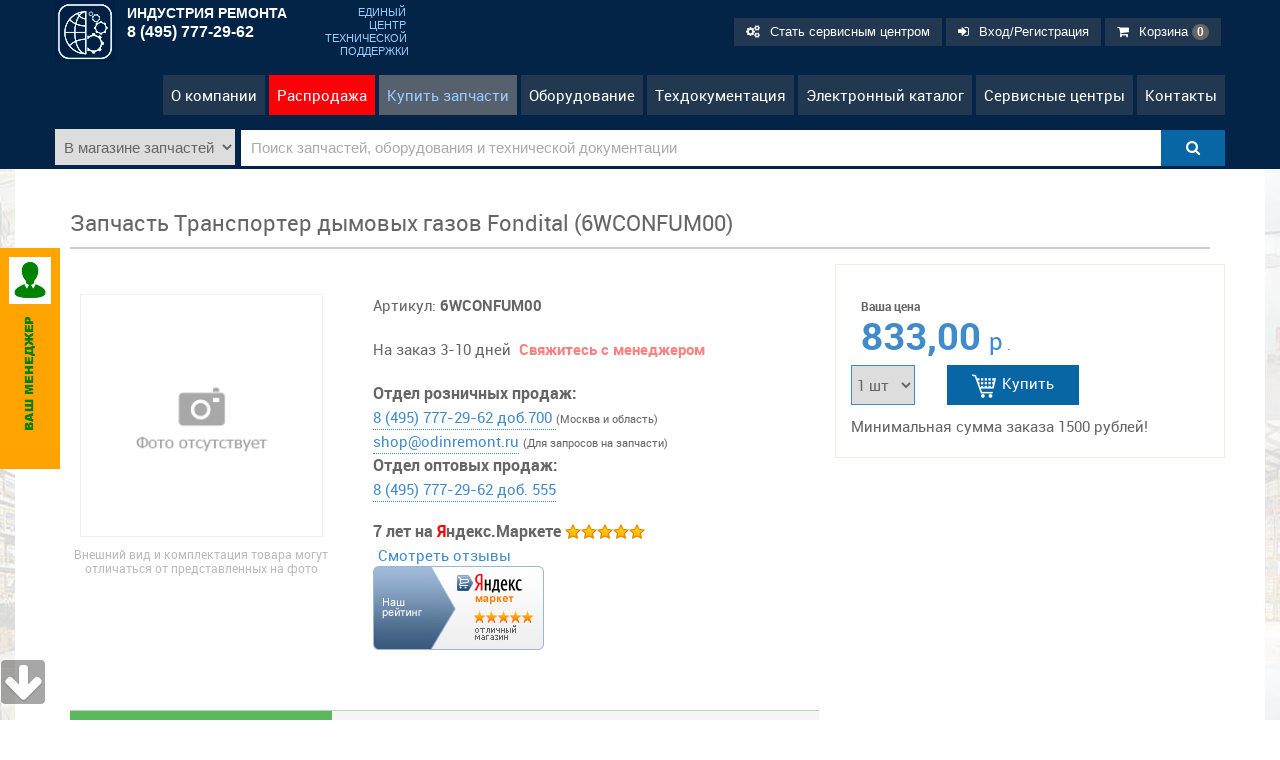

--- FILE ---
content_type: text/html; charset=utf-8
request_url: https://odinremont.ru/shop/fondital/item/00016766
body_size: 10886
content:
<!DOCTYPE html>
<html lang="ru">
    <head>
		<meta name="theme-color" content="#032446"/>
		<link rel="manifest" href="/manifest.json">
	
		<link rel="dns-prefetch" href="//cdnjs.cloudflare.com">
		<link rel="dns-prefetch" href="//mc.yandex.ru">
		<link rel="dns-prefetch" href="//cdn.jivosite.com">
		<link rel="dns-prefetch" href="//yastatic.net">
		<link rel="dns-prefetch" href="//bs.yandex.ru">
        <meta charset="utf-8">
        <meta name="viewport" content="width=device-width, initial-scale=1.0">
        <meta http-equiv="X-UA-Compatible" content="IE=edge"> 
				<script type="application/ld+json">[{"@context":"http:\/\/schema.org\/","@type":"Product","name":"\u0422\u0440\u0430\u043d\u0441\u043f\u043e\u0440\u0442\u0435\u0440 \u0434\u044b\u043c\u043e\u0432\u044b\u0445 \u0433\u0430\u0437\u043e\u0432 Fondital (6WCONFUM00)","image":"https:\/\/odinremont.ru\/\/shop\/fondital\/00016766","description":"\u0422\u0440\u0430\u043d\u0441\u043f\u043e\u0440\u0442\u0435\u0440 \u0434\u044b\u043c\u043e\u0432\u044b\u0445 \u0433\u0430\u0437\u043e\u0432 Fondital \u043f\u043e \u0434\u043e\u0441\u0442\u0443\u043f\u043d\u043e\u0439 \u0446\u0435\u043d\u0435. \u0414\u043e\u0441\u0442\u0430\u0432\u043a\u0430 \u043f\u043e \u0420\u043e\u0441\u0441\u0438\u0438 \u0438 \u0421\u041d\u0413. \u0411\u043e\u043b\u0435\u0435 10 \u0441\u043f\u043e\u0441\u043e\u0431\u043e\u0432 \u043e\u043f\u043b\u0430\u0442\u044b. \u041a\u043e\u043d\u0441\u0443\u043b\u044c\u0442\u0430\u0446\u0438\u0438 \u043f\u043e \u0442\u0435\u043b\u0435\u0444\u043e\u043d\u0443 8(495)777-29-62.","brand":{"@type":"Thing","name":"Fondital"},"offers":{"@type":"Offer","priceCurrency":"RUB","price":833,"priceValidUntil":"2026-01-19","itemCondition":"http:\/\/schema.org\/NewCondition","availability":"http:\/\/schema.org\/InStock"}}]</script>
				
        <meta name="description" content="Транспортер дымовых газов Fondital по доступной цене. Доставка по России и СНГ. Более 10 способов оплаты. Консультации по телефону 8(495)777-29-62." />
        <meta name="keywords" content="Купить Запчасть, 6WCONFUM00, Транспортер дымовых газов, Bali BTFS E 24, Bali B, Bali BTFS E V 24, Bali RTFS E 18, Bali RTFS, Bali RTFS E 24, fondital, фондитал, фандитал, Fondital" />
        <meta name="author" content="">
        <title>Купить Транспортер дымовых газов Fondital (6WCONFUM00) - Индустрия Ремонта</title>
        <link href="/favicon.ico" type="image/x-icon" rel="shortcut icon">
        <link href="/public/start/css/bootstrap.min.3.1.1.css" rel="stylesheet" type="text/css" />
        <link href="/public/start/css/ui-lightness/jquery-ui-1.10.3.custom.min.css" rel="stylesheet" type="text/css" />  
        <link href="/public/start/css/style.css?eijdidhe" rel="stylesheet" type="text/css" />
        <link href="/public/start/css/plugin.css" rel="stylesheet" type="text/css" />
        <link href="/public/start/css/font-awesome.min.css" rel="stylesheet" type="text/css" />
        <link href="/public/start/css/animate.min.css" rel="stylesheet" type="text/css" />
        <link href="/public/start/css/responsive.css" rel="stylesheet" type="text/css" />
        <link href="/public/start/css/cbpmenu.css" rel="stylesheet" type="text/css" />
        <link href="/public/start/css/header.css" rel="stylesheet" type="text/css" />
        <link href="/public/start/css/cart.css" rel="stylesheet" type="text/css" />
		<link type="text/css" href="/public/assets/css/fancybox/jquery.fancybox.css" rel="stylesheet">
        <link href="/public/start/rs-plugin/css/settings.css" rel="stylesheet" type="text/css" />
        <link href="/public/start/rs-plugin/css/captions.css" rel="stylesheet" type="text/css" />
        <script src="/public/start/js/jquery.min.js"></script>
		        <script src="https://yastatic.net/jquery-ui/1.11.2/jquery-ui.min.js"></script>
        <script src="//cdnjs.cloudflare.com/ajax/libs/modernizr/2.7.1/modernizr.min.js"></script>
        <style>
            a.footer-href { color:#999; }
            a:hover.footer-href { color:darkorange; }
			.saleli {
				background-color:#fd0109 !important;
			}
			.saleli.active {
				background-color: #ff797d !important;
			}
			.saleli.active a {
				color:white !important;
			}
			.call-order {
				margin-right: 60px;
				padding: 10px 40px;
				background: #40ef40;
				color: black;		
			}
			.call-order:hover {
				background: #00a500;
				color: #fefefe;
			}
        </style>

        <link type="text/css"  href="/public/start/css/fancybox/jquery.fancybox.css?2521719" rel="stylesheet" />
<link type="text/css"  href="/public/start/css/shop2.css?4354103" rel="stylesheet" />

        <!--[if lt IE 9]>
                <script>
                        document.createElement('header');
                        document.createElement('nav');
                        document.createElement('section');
                        document.createElement('article');
                        document.createElement('aside');
                        document.createElement('footer');
                </script>
                <script src="//html5shiv.googlecode.com/svn/trunk/html5.js"></script>
                <script src="/public/start/js/html5shiv.js"></script>
                <script src="/public/start/js/respond.min.js"></script>
                <![endif]-->

            </head>

	<body>
        <div class="go-up hidden-xs hidden-sm" title="Вверх" id='ToTop'><i class="fa fa-arrow-up"></i></div>
        <div class="go-down hidden-xs hidden-sm" title="Вниз" id='OnBottom'><i class="fa fa-arrow-down"></i></div>
                <header id="header">
            <div class="header-top">
                <div class="container">
                    <div class="row">
						<span class="hidden-sm hidden-lg hidden-md" style="position:absolute;right:10px;top:10px;z-index:1000;">
												</span>
                        <a href="/">
                            <div id="logo-header" style="z-index:1;">
                                <div id="logo-image"></div>
                                <h1 class="logo-h1">Индустрия Ремонта</h1>
								<div id="logo-phone">8 (495) 777-29-62</div>
                                <div id="logo-ectp" class="hidden-xs hidden-sm">Единый Центр Технической Поддержки</div>
                            </div>
                        </a>
                        <div id="buttons-header">
                            <a id="responsive-menu" class="button-ht" href="#panel-menu"><i class="fa fa-bars"></i></a>
                            							<a id="header-search" class="button-ht hidden-sm hidden-md hidden-lg" href="/search"><i class="fa fa-search"></i></a>
														<a id="header-auth" class="button-ht hidden-xs hidden-sm " href="https://odinremont.ru/authservise"><i class="fa fa-cogs"></i><span>Стать сервисным центром</span></a>                            <a id="header-login" class="button-ht" href="https://odinremont.ru/login"><i class="fa fa-sign-in"></i><span class="hidden-xs">Вход/Регистрация</span></a>                            <a id="header-cart" class="button-ht" href="https://odinremont.ru/shop/cart">
    <i class="fa fa-shopping-cart"></i><span class="hidden-xs">Корзина</span>
    <span class="cart-badge cart_total_count">0</span>
</a>


							<div style="clear:both;"></div>
                        </div>
						<div style="clear:both;"></div>
                    </div>

                </div>
            </div>
            <div class="main-header">
                <div class="container" >
                    <div class="row">
                        <div id="mainmenu" class="visible-lg visible-md visible-sm style1 right-menu">
                            <nav>
                                <ul class="menu-ht clearfix" style="height:auto;margin-top:7px;">
                                    <li class="">
                                        <a href="/about">О компании</a>
                                    </li>
                                    <li class="saleli ">
                                        <a href="/sale">Распродажа</a>
                                    </li>
                                    <li class=" active ">
                                        <a href="/shop">Купить запчасти</a>
                                    </li>
                                    <li class="">
                                        <a href="/brand">Оборудование</a>
                                    </li>
                                    <li class="">
                                        <a href="/datasheet">Техдокументация</a>
                                    </li>
                                    <li class="">
                                        <a href="/ecatalog">Электронный каталог</a>
                                    </li>
                                    <li class="">
                                        <a href="/support/sc">Сервисные центры</a>
                                    </li>
                                    <li class="">
                                        <a href="/contacts">Контакты</a>
                                    </li>
                                </ul>
                            </nav>
                        </div>
                    </div>
                </div>
            </div>
            <div id="search-top" class="hidden-xs">
                <div class="container" >
                    <div class="row">
                        <form action="/search" method="GET">
                            <div class="search-top">
                                <div class="section">
                                    <select name="source">
                                        <option selected="selected" value="shop">В магазине запчастей</option>
                                        <option value="brand">В оборудовании</option>
                                        <option value="datasheet">В техдокументации</option>
                                        <!--<option value="ecatalog">В электронном каталоге</option>-->
                                    </select>
                                </div>
                                <div class="sectionFillUp">
                                    <input type="search" name="find_word" placeholder="Поиск запчастей, оборудования и технической документации">
                                </div>
                                <div class="section-button">
                                    <button><i class="fa fa-search"></i></button>
                                </div>
                            </div>
                        </form>
                    </div>
                </div>
            </div>
        </header>
		
        <div id="breadcrumb_top" style="min-height: 30px;">
            <div class="container">
			
                <!--<ul class="clearfix list-unstyled">
                <li >
           <a href="http://odinremont.ru/"><span>Главная</span></a>
        </li>
                        <li id="0">
           <a href="https://odinremont.ru/shop"><span>Купить запчасти</span></a>
        </li>
                        <li id="1">
           <a href="https://odinremont.ru/shop/fondital"><span>Fondital</span></a>
        </li>
                		<li id="breadcrumb-2">
            <span itemprop="title">Транспортер дымовых газов Fondital (6WCONFUM00)</span>
        </li>
        
            </ul>				-->
            </div>
        </div>
        <div id="shop-detail">
    <div class="container">
	        <div class="row">
            <div class="col-lg-12">
                <h1 title="Транспортер дымовых газов Fondital (6WCONFUM00)"
                    class="heading-block heading-style2 href-product-00016766">
                    Запчасть Транспортер дымовых газов Fondital (6WCONFUM00)                </h1>
            </div>
            <div class="col-lg-3 col-md-3 col-sm-6 col-xs-3 shop-block ss">
                <div class="right-block">
                    <div class="right-block-content">
                        <div class="product-images"><div class="first-image"><a class="image-popup" href="https://odinremont.ru/public/images/shop/no_image.gif"><img style="border:1px solid #f0f0f0;" class="product-image" src="https://odinremont.ru/public/images/shop/no_image.gif" /></a></div></div>                    </div>
                    <small style="text-align: center; display: block; color: #bbb; font-size: 0.8em; line-height: 1.2em;">
                        Внешний вид и комплектация товара могут отличаться от представленных на фото
                    </small>
                </div>
            </div>
            <div class="col-lg-5 col-md-5 col-sm-6 col-xs-9 shop-block">
                <div class="right-block">
                    <div class="right-block-content">
                        <span class="article">Артикул:  <strong>6WCONFUM00</strong></span>
                    </div>
                </div>
                <div id="product-quantity" class="right-block">
					
                    <div class="right-block-content"><div id="product-quantity-text">На заказ 3-10 дней</div><div id="product-quantity-sum" style="color:#ff8080">Cвяжитесь с менеджером</div></div>                </div><!-- 
                                    <div id="product-country" class="right-block">
                        <div class="right-block-content">
                            <span class="article">Страна производства:  <strong>Италия</strong></span>
                        </div>
                    </div>
                 -->
<!--                <div id="product-rating" class="right-block">-->
<!--                    <div class="right-block-content">-->
<!--                        <span>Рейтинг</span>-->
<!--                        <i class="a-rating a-rating-star a-star---><!--"></i>-->
<!--                        <span class="show-tab-item-rating product-inline-rating-label href123 buttonAddReview"-->
<!--                              style="cursor:pointer;">--><!--</span>-->
<!--                    </div>-->
<!--                </div>-->
                <div id="product-order-by-phone" class="right-block">
                    <div class="right-block-content">
                        <h4>Отдел розничных продаж:</h4>
                        <div class="phone-moscow"><a class="href123" href="tel:84957772962">8 (495) 777-29-62  
						 доб.700 </a><span>(Москва и область)</span>
                        </div>
                        <div class="phone-city"><a class="href123" href="">shop@odinremont.ru</a> <span>(Для запросов на запчасти)</span></div>

                        <h4>Отдел оптовых продаж:</h4>
                        <div class="phone-moscow"><a class="href123" href="tel:84957772962">8 (495) 777-29-62 доб. 555</a></div>
                    </div>
                </div>
                <div id="product-order-by-phone" class="right-block">
                    <div class="right-block-content">
                        <h4>7 лет на <font style="color:red;">Я</font>ндекс.Маркете <i class="a-rating a-rating-star a-star-5"
                                                       style="vertical-align:middle;"></i>
                            </h4>
                            <a class="href123" href="https://market.yandex.ru/shop--industriia-remonta/268644/reviews"
                               style="margin:30px 5px;"
                               target="_blank">Смотреть отзывы</a>
                        
                        <a href="https://market.yandex.ru/shop--industriia-remonta/268644/reviews"
                           target="_blank" title="Оцените качество магазина Индустрия ремонта на Яндекс.Маркет">
                            <img style=" display:block;" src="/public/images/ymarket.jpg"
                                 alt="Магазин Индустрия ремонта на Яндекс.Маркет">
                        </a>
                    </div>
                </div>
            </div>
            <div class="col-lg-4 col-md-4 col-sm-12 col-xs-12 shop-block bordered">
                <div id="product-price" class="right-block">
                    <div  class="right-block-content main"><div class="right-block-content-title">Ваша цена</div><div class="product-price"><span class="product-price-cost">833,00</span><span class="product-price-currency-symbol">р</span> .</div></div><div class="right-block-content product-buy"><select name="quantity-00016766"><option value="1" selected>1 шт</option><option value="2">2 шт</option><option value="3">3 шт</option><option value="4">4 шт</option><option value="5">5 шт</option><option value="10">10 шт</option><option value="20">20 шт</option></select><button id="send" data-title="Транспортер дымовых газов Fondital (6WCONFUM00)" class="add-to-cart" href="https://odinremont.ru//widget/cart/add" data-catalog="1" data-id="00016766"><img src="/public/images/shop/cart.png"><span class="send">Купить</span></button></div><noindex>Минимальная сумма заказа 1500 рублей!</noindex>                </div>
				
            </div>
                        <!--<div class="col-md-12 col-lg-12 col-sm-12 col-xs-12">
			
				<form action="" method="POST">
				<p><span style="font-weight:bold; margin-right: 10px;">Ваш телефон:</span><input required name="phone" type="string" value="">
				<span style="font-weight:bold; margin-right: 10px;">Имя:</span><input name="fio" type="string" value="">
				
				<button name="submit" type="submit" class="button green">Заказать без регистрации ✔</button></p>
				
				</form>
			</div>
			-->
            <div class="col-md-12 col-lg-12 col-sm-12 col-xs-12">
                <dl class="responsive-tabs shop">
				
                                            <dt id="tab-item-equipments">Используется в оборудовании</dt>
                        <dd><div><table class="table table-condensed table-hovered"><tbody><tr><td style="background-color: #f0f0f0; font-weight:bold;">Bali B</td></tr><tr><td>Bali BTFS E 24</td></tr><tr><td>Bali BTFS E V 24</td></tr><tr><td style="background-color: #f0f0f0; font-weight:bold;">Bali RTFS</td></tr><tr><td>Bali RTFS E 18</td></tr><tr><td>Bali RTFS E 24</td></tr></tbody></table></div></dd>
                    					
                    <dt id="tab-item-description">Описание</dt>
                    <dd>
                                                    <p>Вы можете купить <b>Транспортер дымовых газов Fondital (6WCONFUM00)</b> в магазине Индустрия Ремонта по доступной цене. В случае необходимости, поможем подобрать аналог товара. Помощь в подборе запчастей, оформлении и оплате заказа, подробную информация о товаре, доставке вы можете получить, отправив запрос на адрес электронный почты:</p>
<ul>
<li><a class="href123" href="mailto:shop@odinremont.ru">shop@odinremont.ru</a> (для розничных покупателей)</li>
<li><a class="href123" href="mailto:service@odinremont.ru">service@odinremont.ru</a> (для сервисных центров)</li>
</ul>
<p>В магазине Индустрия Ремонта вы так же найдете описание, фото, характеристики, инструкции, сертификаты, каталоги запасных частей, схемы оборудования, рекламные буклеты.</p>                                            </dd>
                                        <dt id="tab-item-rating">Отзывы</dt>
                    <dd>
                                                <h4>Вы можете прочитать отзывы о нашем магазине на <font style="color:red;">Я</font>ндекс.Маркете
                            -
                            <a href="https://market.yandex.ru/shop--industriia-remonta/268644/reviews?no-pda-redir=1&sort_by=date&page=10"
                               style="font-weight:normal;text-transform:lowercase;color:#428bca;border-bottom:1px dotted #428bca;margin:0 5px;"
                               target="_blank">Смотреть отзывы</a></h4>
                        <h5>Рейтинг нашего магазина <i class="a-rating a-rating-star a-star-5"
                                                       style="vertical-align:middle;"></i></h5>
                        <a href="http://market.yandex.ru/shop-opinions.xml?shop_id=268644&amp;from=268644&amp;sort_by=date&amp;page_num=0"
                           target="_blank" title="Оцените качество магазина Индустрия ремонта на Яндекс.Маркет">
                            <img style="" src="/public/images/ymarket.jpg"
                                 alt="Магазин Индустрия ремонта на Яндекс.Маркет">
                        </a>
                        <br/>
                    </dd>
                    <dt id="tab-item-pay">Как оплатить</dt>
                    <dd>
                        <p>Оплата за товар возможна следующими способами:</p>
                        <ul style="list-style:decimal;">
                            <li>Наличный расчет</li>
                            <li>Банковской картой</li>
                            <li>Электронные деньги</li>
                            <li>Мобильный платеж</li>
                            <li>Безналичный расчет</li>
                        </ul>
                        <p>Более подробно о способах оплаты вы можете прочитать по ссылке <a href="/pay"
                                                                                             style="color:#01609D;border-bottom:1px dotted #01609D;">www.odinremont.ru/pay</a>
                        </p>
                    </dd>
                    <dt id="tab-item-delivery">Доставка</dt>
                    <dd>
                        <p>Доставка товара возможна следующими способами:</p>
                        <ul style="list-style:decimal;">
                            <li>Курьерская доставка СДЭК по Москве и Подмосковью</li>
                            <li>Курьерская доставка СДЭК по всей территории РФ</li>
                            <li>Доставка транспортными компаниями и Почтой России</li>
                            <li>Консолидированная бесплатная доставка котлов отопления</li>
                        </ul>
                        <p>Доставка товара по Москве и Московской области:</p>
                        <ul style="list-style:decimal;">
                            <li>Доставка осуществляется до подъезда.</li>
                            
                        </ul>
                        <p>Более подробно о способах доставки вы можете прочитать по ссылке <a href="/delivery"
                                                                                               style="color:#01609D;border-bottom:1px dotted #01609D;">www.odinremont.ru/delivery</a>
                        </p>
                    </dd>
                </dl>
            </div>
                            <div class="col-md-12 col-lg-12 col-sm-12 col-xs-12 shop-block bordered">
                    <div class="col-lg-2 col-md-3 col-sm-4 col-xs-6" ><h2 style="vertical-align: middle; padding: 12px 0; font-weight: 100; background-color: #eaeaea; font-size: 1em; line-height:1em; text-align:center;">Похожие товары</h2></div><div class="col-lg-2 col-md-3 col-sm-4 col-xs-6"><a style="display:inline; font-size: 0.8em;" class="href123" href="/shop/fondital/00029334"><img style="border: 1px solid #f0f0f0;" width="100%" src="https://odinremont.ru/uploads/images/00029334_1.png" /><div style="text-align:center; margin-top: 12px;">Переходник левый 3/4' (А6) REDU SX 3/4' для радиаторов FONDITAL Fondital (REDU)</div></a></div><div class="col-lg-2 col-md-3 col-sm-4 col-xs-6"><a style="display:inline; font-size: 0.8em;" class="href123" href="/shop/fondital/00016807"><img style="border: 1px solid #f0f0f0;" width="100%" src="https://odinremont.ru/uploads/images/00016807_1.jpeg" /><div style="text-align:center; margin-top: 12px;">Ручка регулятора Fondital (6MANOPOT01)</div></a></div><div class="col-lg-2 col-md-3 col-sm-4 col-xs-6"><a style="display:inline; font-size: 0.8em;" class="href123" href="/shop/fondital/00015855"><img style="border: 1px solid #f0f0f0;" width="100%" src="https://odinremont.ru/uploads/images/00015855_1.jpeg" /><div style="text-align:center; margin-top: 12px;">Термостат дымовых газов 70° Fondital (6TERMFUM02)</div></a></div><div class="col-lg-2 col-md-3 col-sm-4 col-xs-6"><a style="display:inline; font-size: 0.8em;" class="href123" href="/shop/fondital/00017535"><img style="border: 1px solid #f0f0f0;" width="100%" src="https://odinremont.ru/uploads/images/00017535_1.jpeg" /><div style="text-align:center; margin-top: 12px;">Резиновое уплотнительное кольцо вентилятора Fondital (6ORVENCA00)</div></a></div><div class="col-lg-2 col-md-3 col-sm-4 col-xs-6"><a style="display:inline; font-size: 0.8em;" class="href123" href="/shop/fondital/00045440"><img style="border: 1px solid #f0f0f0;" width="100%" src="https://odinremont.ru/uploads/images/00045440_1.jpeg" /><div style="text-align:center; margin-top: 12px;">Ручка регулятора для котлов Fondital (6MANOPOL01)</div></a></div>                </div>
                                        <div class="col-md-12 col-lg-12 col-sm-12 col-xs-12 shop-block bordered top-10-lg top-10-md top-10-sm top-10-xs">
                    <div class="col-lg-2 col-md-3 col-sm-4 col-xs-6" ><h2 style="vertical-align: middle; padding: 12px 0; font-weight: 100; background-color: #eaeaea; font-size: 1em; line-height:1em; text-align:center;">Клиенты, купившие этот товар, так же интересуются</h2></div><div class="col-lg-2 col-md-3 col-sm-4 col-xs-6"><a style="display:inline; font-size: 0.8em;" class="href123" href="/shop/fondital/00016387"><img style="border: 1px solid #f0f0f0;" width="100%" src="https://odinremont.ru/uploads/images/00016387_1.jpeg" /><div style="text-align:center; margin-top: 12px;">Свеча розжига Fondital (6WCANACC00)</div></a></div><div class="col-lg-2 col-md-3 col-sm-4 col-xs-6"><a style="display:inline; font-size: 0.8em;" class="href123" href="/shop/fondital/00016893"><img style="border: 1px solid #f0f0f0;" width="100%" src="https://odinremont.ru/uploads/images/00016893_1.jpeg" /><div style="text-align:center; margin-top: 12px;">Прокладка изоляции газового мультиблока Fondital (6WGUARIS00)</div></a></div><div class="col-lg-2 col-md-3 col-sm-4 col-xs-6"><a style="display:inline; font-size: 0.8em;" class="href123" href="/shop/fondital/00017630"><img style="border: 1px solid #f0f0f0;" width="100%" src="https://odinremont.ru/uploads/images/00017630_1.jpeg" /><div style="text-align:center; margin-top: 12px;">Боковая панель 18-48 Fondital (6PANNELL62)</div></a></div><div class="col-lg-2 col-md-3 col-sm-4 col-xs-6"><a style="display:inline; font-size: 0.8em;" class="href123" href="/shop/fondital/00016603"><img style="border: 1px solid #f0f0f0;" width="100%" src="https://odinremont.ru/uploads/images/00016603_1.jpeg" /><div style="text-align:center; margin-top: 12px;">Прокладка герметичности втулок Fondital (6GUARMOZ00)</div></a></div><div class="col-lg-2 col-md-3 col-sm-4 col-xs-6"><a style="display:inline; font-size: 0.8em;" class="href123" href="/shop/fondital/00017603"><img style="border: 1px solid #f0f0f0;" width="100%" src="https://odinremont.ru/uploads/images/00017603_1.jpeg" /><div style="text-align:center; margin-top: 12px;">Циркуляционный насос RS 15/5-3 - KU - CLR - 3 Fondital (6CIRCOLA08)</div></a></div>                </div>
                                    <div style="clear:both;height:20px;"></div>
        </div>
    </div>
</div>
		<div style="clear:both;height:80px;"></div>
        <footer id="footer" >
            <div id="footer-1" class="widget-area">
                <div class="container" style="margin-bottom:20px;">
                    <div class="row">
                        <div class="widget quick-contact col-lg-3 col-md-3 bottom-30-sm bottom-30-xs">
                            <h5 style="color:#999;">О компании</h5>
                            <ul class="list-unstyled contact-field-list clearfix">
                                <li style="float:none;"><a class="footer-href" href="/about">Информация о компании</a></li>
                                <li style="float:none;"><a class="footer-href" href="/contacts">Контакты</a></li>
                                <li style="float:none;"><a class="footer-href" href="/recommendations">Рекомендации и отзывы</a></li>
                                <li style="float:none;"><a class="footer-href" href="/news">Новости</a></li>
                                <li style="float:none;"><a class="footer-href" href="/article">Полезные статьи</a></li>
                            </ul>
                        </div>
                        <div class="widget quick-contact col-lg-3 col-md-3 bottom-30-sm bottom-30-xs">
                            <h5 style="color:#999;">Купить запчасти</h5>
                            <ul class="list-unstyled contact-field-list clearfix">
                                <li style="float:none;"><a class="footer-href" href="/shop">Купить запчасти</a></li>
                                <li style="float:none;"><a class="footer-href" href="/delivery">Доставка</a></li>
                                <li style="float:none;"><a class="footer-href" href="/pay">Оплата</a></li>
                                <li style="float:none;"><a class="footer-href" href="/returns">Возврат и гарантия</a></li>
                                <li style="float:none;"><a class="footer-href" href="/ecatalog">Электронный каталог</a></li>
                            </ul>
                        </div>
                        <div class="widget quick-contact col-lg-3 col-md-3 bottom-30-sm bottom-30-xs">
                            <h5 style="color:#999;">Обучение</h5>
                            <ul class="list-unstyled contact-field-list clearfix">
                                <li style="float:none;"><a class="footer-href" href="/car">Передвижной выставочный центр</a></li>
                                <li style="float:none;"><a class="footer-href" href="/video">Видео-мастерская</a></li>
                                <li style="float:none;"><a class="footer-href" href="/news">Новости по обучению</a></li>
                            </ul>
                        </div>
                        <div class="widget quick-contact col-lg-3 col-md-3 bottom-30-sm bottom-30-xs">
                            <h5 style="color:#999;">По вопросу гарантии</h5>
                            <ul class="list-unstyled contact-field-list clearfix">
                                <li style="float:none;"><a class="footer-href" href="/warranty_ferroli">Оборудование Ferroli</a></li>
                                <li style="float:none;"><a class="footer-href" href="/warranty_koreastar">Оборудование Koreastar</a></li>
                                <li style="float:none;"><a class="footer-href" href="/warranty_inse">Оборудование INSE</a></li>
                            </ul>
                        </div>
                    </div>
                </div>
                <div class="container">
                    <div class="row">
                        <div class="widget quick-contact col-lg-12 col-md-12 bottom-30-sm bottom-30-xs">
                            <h5>Контактная информация</h5>
                            <ul class="list-unstyled contact-field-list clearfix">
                                <li><a href='mailto:info@odinremont.ru'><i class="fa fa-envelope"></i>info@odinremont.ru</a></li>
								<li><i class="fa fa-phone"></i>8 (495) 777-29-62</li>
                                <li><i class="fa fa-phone"></i>+7 495 777-2962 доб. 700 (Магазин запчастей)</li>
                                <li><i class="fa fa-clock-o"></i>Время работы: Пн-Чт 10:00-19:30, Пт 10:00-19:00</li>
                                
                                <li>ЮЛ</li>
                            </ul>
                        </div>
                    </div>
                </div>
				52.15.236.122            </div>
        </footer>

        <!--[if lte IE 8]><script src="/public/start/js/oldies.js" charset="utf-8"></script><![endif]-->
        <script src="/public/start/js/css3-mediaqueries.js"></script>		

        <script src="/public/start/js/bootstrap.min.3.1.1.js"></script>
        <script src="/public/start/js/easing.js"></script>
        <script src="/public/start/js/superfish.js"></script>
        <script src="/public/start/js/fitvids.js"></script>
        <script src="/public/start/js/flexslider.js"></script>
        <script src="/public/start/js/mediaelement.js"></script>
        <script src="/public/start/js/isotope.js"></script>
        <script src="/public/start/js/easypiechart.js"></script>
        <script src="/public/start/js/caroufredsel.js"></script>

        <script src="/public/start/js/magnific.js"></script>
        <script src="/public/start/js/cbpHorizontalMenu.js"></script>
        <script src="/public/start/js/functions.js"></script>
        <script src="/public/start/js/cart.js"></script>
		<script src="/public/assets/js/fancybox/jquery.fancybox.pack.js"></script>
		<script src="/public/assets/js/jquery.colorbox-min.js"></script>
		<script src="/public/plugins/bootstrap-inputmask/jquery.inputmask.min.js"></script>

        <!-- Revolutions slider -->
        <script src="/public/start/rs-plugin/js/jquery.themepunch.plugins.min.js"></script>
        <script src="/public/start/rs-plugin/js/jquery.themepunch.revolution.min.js"></script>

        <script>
            $(function () {
                cbpHorizontalMenu.init();
            });
        </script>

        <!-- Loading custom plugin_scripts -->
        <script type="text/javascript" src="/public/start/js/jquery.numeric.js?2837225"></script>
<script type="text/javascript" src="/public/start/js/fancybox/jquery.fancybox.pack.js?6850174"></script>
<script type="text/javascript" src="/public/start/js/shop2.js?3700952"></script>
        <!-- /Loading custom plugin_scripts -->
        <script>
            $(function () {
                var scrollHeight = document.documentElement.scrollHeight;
                var clientHeight = document.documentElement.clientHeight;
                scrollHeight = Math.max(scrollHeight, clientHeight);
                if ($(window).scrollTop() >= "250")
                    $("#ToTop").fadeIn("slow")
                $(window).scroll(function () {
                    if ($(window).scrollTop() <= "250")
                        $("#ToTop").fadeOut("slow")
                    else
                        $("#ToTop").fadeIn("slow")
                });
                if ($(window).scrollTop() <= $(document).height() - "999")
                    $("#OnBottom").fadeIn("slow")
                $(window).scroll(function () {
                    if ($(window).scrollTop() >= $(document).height() - "999")
                        $("#OnBottom").fadeOut("slow")
                    else
                        $("#OnBottom").fadeIn("slow")
                });
                getTp = getDocumentScrollBottom();
                $("#ToTop").click(function () {
                    $("html,body").animate({scrollTop: 0}, "slow")
                })
                $("#OnBottom").click(function () {
                    getTp = getDocumentScrollBottom();
                    $("html,body").animate({
                        scrollTop: getTp
                    }, "slow")
                })
            });
            function getHeight() {
                return document.documentElement.clientHeight;
            }
            function getDocumentScrollTop() {
                var html = document.documentElement;
                var body = document.body;
                var scrollTop = html.scrollTop || body && body.scrollTop || 0;
                scrollTop -= html.clientTop; // IE<8
                return scrollTop;
            }
            function getDocumentScrollBottom() {
                return getDocumentScrollTop() + document.documentElement.clientHeight;
            }


        </script>
        <!-- Yandex.Metrika counter -->
			<script type="text/javascript" >
				(function (d, w, c) {
					(w[c] = w[c] || []).push(function() {
						try {
							w.yaCounter26961630 = new Ya.Metrika({
								id:26961630,
								clickmap:true,
								trackLinks:true,
								accurateTrackBounce:true
							});
						} catch(e) { }
					});

					var n = d.getElementsByTagName("script")[0],
						s = d.createElement("script"),
						f = function () { n.parentNode.insertBefore(s, n); };
					s.type = "text/javascript";
					s.async = true;
					s.src = "https://mc.yandex.ru/metrika/watch.js";

					if (w.opera == "[object Opera]") {
						d.addEventListener("DOMContentLoaded", f, false);
					} else { f(); }
				})(document, window, "yandex_metrika_callbacks");
			</script>
			<noscript><div><img src="https://mc.yandex.ru/watch/26961630" style="position:absolute; left:-9999px;" alt="" /></div></noscript>
			<!-- /Yandex.Metrika counter -->
		
		
		        <!-- BEGIN JIVOSITE CODE {literal} -->
        <script type='text/javascript'>(function () { var widget_id = 'NOcyr8UEMZ'; var s = document.createElement('script'); s.type = 'text/javascript'; s.async = true; s.src = '//code.jivosite.com/script/widget/' + widget_id; var ss = document.getElementsByTagName('script')[0]; ss.parentNode.insertBefore(s, ss); })();</script>
        <!-- {/literal} END JIVOSITE CODE -->
				
		
		<script>
			function setCookie(name, value) {
				var date = new Date();
				date.setHours(date.getHours() + 24*7);
				var path = "/";
				var domain = ".odinremont.ru";
				var expires = date.toUTCString();

				document.cookie = name + "=" + escape(value) +
						((expires) ? "; expires=" + expires : "") +
						((path) ? "; path=" + path : "") +
						((domain) ? "; domain=" + domain : "");
			}
			function getCookie(name) {
				var cookie = " " + document.cookie;
				var search = " " + name + "=";
				var setStr = null;
				var offset = 0;
				var end = 0;
				if (cookie.length > 0) {
					offset = cookie.indexOf(search);
					if (offset != -1) {
						offset += search.length;
						end = cookie.indexOf(";", offset)
						if (end == -1) {
							end = cookie.length;
						}
						setStr = unescape(cookie.substring(offset, end));
					}
				}
				return(setStr);
			}
			$(document).ready(function () {
				var html = '';
				html = html + '<div id="manager-panel" class="hidden-xs hidden-sm" style="background: #ffa302;">';
				html = html + '	<div id="manager-panel-content">';
				html = html + '		<div class="manager-panel-content-info" style="padding-top:15px;">';
				html = html + '<p style="margin-bottom:5px;font-weight:bold;">Для розничных покупателей</p><p style="margin-bottom:5px;"><i class="fa fa-globe"></i><span>8-495-777-2962 доб.700</span></p><p style="margin-bottom:5px;"><i class="fa fa-envelope"></i><span>shop@odinremont.ru</span></p><p style="margin-bottom:5px;font-weight:bold;">Для сервисных центров</p><p style="margin-bottom:5px;"><i class="fa fa-globe"></i><span>8-495-777-2962 доб. 570</span></p><p style="margin-bottom:15px;"><i class="fa fa-envelope"></i><span>service@odinremont.ru</span></p>';
				html = html + '			<span id="panel-hide">Закрыть</span>';
				html = html + '			<div style="clear:both;"></div>';
				html = html + '		</div>';
				html = html + '		<div style="clear:both;"></div>';
				html = html + '	</div>';
				html = html + '	<div id="manager-panel-sticker">';
				html = html + '		<img src="/public/assets/img/panelmanager777.png"/>';
				html = html + '	</div>';
				html = html + '	<div style="clear:both;"></div>';
				html = html + '</div>';

				var kuka = getCookie('panelno');
				$('body').append(html);
				//hidePanel();
				$('#panel-hide').on('click', function () {
					setCookie('panelno', 'hide');
					hidePanel();
				});


				var $panel = $('#manager-panel');
				if ($panel.length) {

					var $sticker = $panel.children('#manager-panel-sticker');
					var showPanel = function () {
						$panel.animate({
							left: '+=388',
						}, 200, function () {
							$(this).addClass('visible');
						});
					};
					var hidePanel = function () {
						$panel.animate({
							left: '-=388',
						}, 200, function () {
							$(this).removeClass('visible');
						});
					};

					if (kuka != 'hide')
						showPanel();

					$sticker.children('img').click(function () {
						if ($panel.hasClass('visible')) {
							hidePanel();
							setCookie('panelno', 'hide');
						} else {
							showPanel();
						}
					}).andSelf();
				}

			});
		</script>

        <script>
            $(document).ready(function () {
		
                var hidePanel = function () {
                    $('#manager-panel').animate({
                        left: '-=388',
                    }, 200, function () {
                        $(this).removeClass('visible');
                    });
                };
                function sleepS() {
                    console.log('start');
                    setCookie('panelno', 'hide');
                    setCookie('panel', 'hide');
                    hidePanel();
                    console.log('end');
                }

                if (getCookie('panelno') != 'hide')
                    setTimeout(sleepS, 5);
					
            });
        </script>

        <script src="/public/start/js/jpanelmenu.js"></script> 
		
										

				<noindex>
		<div id="call-order-div" style="display:none;padding:30px 40px;width:600px;">
			<div id="call-order-div-request">
				<p style="color:darkgreen;font-weight:bold;text-align:center;margin-bottom:20px;">ЕСЛИ ВЫ ХОТИТЕ, ЧТО БЫ МЫ ПЕРЕЗВОНИЛИ ВАМ,<br/>ТО ЗАКАЖИТЕ ОБРАТНЫЙ ЗВОНОК</p>
				<p style="color:darkgreen;font-weight:bold;text-align:center;">Введите номер телефона</p>
				<p style="text-align:center;"><input data-mask="+7(999)999-99-99" type="text" id="order_call_phone" style="width:205px;padding:6px 10px;margin:10px 0;background:white;border:1px solid darkgreen;border-radius:3px;"></p>
				<p style="color:darkgreen;text-align:center;">нажмите интересующую вас кнопку</p>
				<p style="text-align:center;">
					<button class="button green call-button" data-id="1" style="margin:5px;width:370px;border-radius:2px;">Купить запчасти в розницу</button>
					<button class="button green call-button" data-id="2" style="margin:5px;width:370px;border-radius:2px;">Купить котел в розницу</button>
					<button class="button green call-button" data-id="3" style="margin:5px;width:370px;border-radius:2px;">Нужен ремонт котла (только Москва и область)</button>
					<button class="button green call-button" data-id="4" style="margin:5px;width:370px;border-radius:2px;">Нужен ремонт котла (регионы)</button>
					<button class="button green call-button" data-id="5" style="margin:5px;width:370px;border-radius:2px;">Мы компания, мне нужен менеджер</button>
				</p>
			</div>
			<div id="call-order-div-success" style="display:none;text-align:center;">
				<p style="color:darkgreen;font-weight:bold;text-align:center;">ВАША ЗАЯВКА ПРИНЯТА</p>
				<p style="text-align:center;">в ближайшее время наш сотрудник свяжется с вами</p>
				<p style="text-align:center;margin:10px 0;">
					<button class="button red call-close" style="margin:5px;width:150px;border-radius:2px;">Закрыть</button>
				</p>
			</div>
		</div>
		<script>
			$(document).ready(function() {
				$('.call-order,.call-order-mobile').on('click',function() {
					$.fancybox.open({
						href: '#call-order-div',
						closeBtn: false,
						closeClick: false,
						scrolling: 'auto'
					});					
				});
				$('.call-button').on('click',function() {
					var phone = $('#call-order-div').find('#order_call_phone').val();
					var id = $(this).attr('data-id');
					
					if(phone.length == 16) {
						$.ajax({
							method: "POST",
							url: "/callorder",
							data: { phone: phone, id: id }
						})
						.done(function( msg ) {
							$('#call-order-div-request').hide();
							$('#call-order-div-success').show();	
						});				
					}
				});
				$('.call-close').on('click',function() {
					$.fancybox.close();
					$('#call-order-div-request').show();
					$('#call-order-div-success').hide();
				});
			});
		</script>
		</noindex>
				
		<script>
			// необходимо использовать http://www.jsfuck.com/ для обфускации критических областей с ключами и т.д.
			function contains(arr, elem) {
				for (var i = 0; i < arr.length; i++) {
					if (arr[i] === elem) {
						return true;
					}
				}
				return false;
			}
			function randomInteger(min, max) {
				var rand = min + Math.random() * (max + 1 - min);
				rand = Math.floor(rand);
				return rand;
			}
			function setNumberList(min, max) {
				var number = randomInteger(min,max);
				
				if(!contains(numberList,number)) {
					numberList.push(number);
				}	
				if(numberList.length < 33) {
					return setNumberList(min,max);
				}
				return false;
			}


			var numberList = [];
			var winnerList = [];

			setNumberList(1,1500);	
		</script>
    </body>
</html>


--- FILE ---
content_type: text/html; charset=utf-8
request_url: https://odinremont.ru/widget/cart/count
body_size: 121
content:
{"min_cost":1000,"service_fee":500,"products":[],"services":[],"total":{"enabled":false,"cost":0,"count":0,"format_cost":"","services_cost":0,"services_format_cost":"","services_count":0}}

--- FILE ---
content_type: text/css
request_url: https://odinremont.ru/public/start/css/style.css?eijdidhe
body_size: 21416
content:
/*
* Template: Eross
* Author: EverisLabs
* URL: http://themeforest.net/user/everislabs
*/

/* Table of Contents
-------------------------------------------------------------- 

        01 General
                - Body
                - Heading
                - Link
                - Form
                - Button
                - Placeholder text
        02 Header
                - Top Header
                - Social Link
                - Header Search
                - Main Header
                - Site Menu
                - Left Menu
                - Full Menu
                - SF Menu
        03 Heading
        04 Breadcrumb
        05 Footer
                - Footer Widgets
                - Footer Credit
        06 Content
                - Blog Item
                - Blog Item Large
                - Blog Item Medium
                - Post Format
                - Author Box
                - Relate Post
        07 Comments
                - Comment List
                - Comment Form
        08 Layout Format
        09 Sidebar
        10 Widgets
                - Newsletter Widget
                - List Posts
                - Tags
                - Portfolio
                - Quick Contact
                - Product
                - Lastest Tweet
        11 Portfolio
                - Portfolio Item
                - Portfolio Detail
        12 Product
                - Product Item
                - Product Detail
        13 Shortcodes
                - Horizontal Icon
                - Icon Box
                - Heading Style
                - Accordion
                - Button
                - Tab Group
                - Notifications
                - Pricing
                - Service Box
                - Icon Box Square
                - Callout
                - Team
                - Margin Tag
                - Testimonials
                - Skillbar
                - Infobox
                - Title Icon
                - Shortpost
                - Small Post
                - Caroufedsel Navigation
                - Divider
                - Icon List
                - Flickr Widget
                - Scroolpy
                - Dropcap
                - Highlight
                - Accessories
                - Color
                - Chart
                - Form
                - Map
                - Border
        14 Pagenavi
        15 Timeline
        16 Social


/* =General
-------------------------------------------------------------- */
/* Reset */
*,
*:after,
*:before {
    -webkit-box-sizing: border-box;
    -moz-box-sizing: border-box;
    box-sizing: border-box;
}
/* Clearfix hack by Nicolas Gallagher: http://nicolasgallagher.com/micro-clearfix-hack/ */
.clearfix:before,
.clearfix:after {
    content: " ";
    display: table;
}
.clearfix:after {
    clear: both;
}
header, nav, section, article, aside, footer {
    display:block;
}

body{
    font-family: "Open Sans", "Helvetica Neue", Helvetica, Arial;
    font-size: 15px;
    line-height: 22px;
    background-color: #fff;
    color: #666;
}

/* Heading */
h1,h2,h3,h4,h5,h6{
    font-family: inherit;
    line-height: auto;
    font-weight: bold;
    color: #666;
    margin: 0 0 15px
}
h1.large,h2.large,h3.large,h4.large,h5.large,h6.large{
    font-weight: 300;
}
h1{
    font-size: 22px;
    line-height: 28px;
}
h1.large{
    font-size: 33px;
    line-height: 44px;
}
h2{
    font-size: 20px;
    line-height: 26px;
}
h2.large{
    font-size: 30px;
    line-height: 39px;
}
h3{
    font-size: 18px;
    line-height: 24px;
}
h3.large{
    font-size: 27px;
    line-height: 36px;
}
h4{
    font-size: 16px;
    line-height: 22px;
}
h4.large{
    font-size: 24px;
    line-height: 33px;
}
h5{
    font-size: 14px;
    line-height: 20px;
}
h5.large{
    font-size: 22px;
    line-height: 40px;
}
h6{
    font-size: 12px
}
h6.large{
    font-size: 18px;
    line-height: 21px;
}

/* Link */
a,
h1 a,
h2 a,
h3 a,
h4 a,
h5 a,
h6 a{
    color: #666;
    -webkit-transition: all 0.1s ease-in-out;
    -moz-transition: all 0.1s ease-in-out;
    -ms-transition: all 0.1s ease-in-out;
    -o-transition: all 0.1s ease-in-out;
    transition: all 0.1s ease-in-out;
}
h1 a:focus,
h2 a:focus,
h3 a:focus,
h4 a:focus,
h5 a:focus,
h6 a:focus,
a:focus{
    outline: 0;
    text-decoration: none;
    color: inherit;
}
h1 a:hover,
h2 a:hover,
h3 a:hover,
h4 a:hover,
h5 a:hover,
h6 a:hover,
a:hover{
    color: #0966A5;
    text-decoration: none
}

/* Form fields, general styles first. */
.button,
button{
    border: 0;
}
input,
select,
textarea {
    color: #666;
    padding: 7px 10px;
    border: 1px solid #999;
    font-family: inherit;
    margin-bottom: 5px;
}
input:focus,
select:focus,
textarea:focus {
    border: 1px solid #ccc;
    outline: 0;
}

/* Buttons */
.button,
button,
input[type="submit"],
input[type="button"],
input[type="reset"] {
    background: #0966A5; /* Old browsers */
    color: #fff;
    display: inline-block;
    padding: 7px 25px;
    text-decoration: none;
    -webkit-transition: background 0.5s ease-in-out;
    -moz-transition: background 0.5s ease-in-out;
    -ms-transition: background 0.5s ease-in-out;
    -o-transition: background 0.5s ease-in-out;
    transition: background 0.5s ease-in-out;
}
.button:hover,
.button:focus,
button:hover,
button:focus,
input[type="submit"]:hover,
input[type="button"]:hover,
input[type="reset"]:hover,
input[type="submit"]:focus,
input[type="button"]:focus,
input[type="reset"]:focus {
    background: #0966A5; /* Old browsers */
    color: #fff;
    outline: none;
    cursor: pointer;
}
.button:active,
button:active,
input[type="submit"]:active,
input[type="button"]:active,
input[type="reset"]:active {
    background: #0966A5; /* Old browsers */
    color: #fff;
    outline: none;
    cursor: pointer;
}
/* * * * * * * * * * * *
 * Button Groups
 * * * * * * * * * * * */
.btn-group > .btn:first-child,
.btn-group > .btn:last-child {
    -webkit-border-radius: 0;
    -moz-border-radius: 0;
    border-radius: 0;
}
.btn-group > .btn i {
    margin-right: 3px;
}
.btn-group > .dropdown-toggle {
    -webkit-border-radius: 0;
    -moz-border-radius: 0;
    border-radius: 0;
}
/* Placeholder text color -- selectors need to be separate to work. */
::-webkit-input-placeholder {
    color: #888;
}
:-moz-placeholder {
    color: #888;
}
::-moz-placeholder {
    color: #888;
}
:-ms-input-placeholder {
    color: #555;
}

/* =Header
-------------------------------------------------------------- */
#c-logo {
    text-align:left;
}
#c-menu {
    text-align:right;
}
#globe-photo, #b101, #b201, #b301 {
    display:inline-block;
}
#b102, #b202, #b302 {
    display:none;
}
#topheadmenu {
    display:none;
}
#cr1234 {
    display:none;
}
/* Top Header */
#header .top-header{
    /*border-bottom: 1px solid #f2f2f2;*/
    position: relative;
    z-index: 1;
    -webkit-box-shadow: 0px 2px 0px rgba(252, 252, 252, 1);
    -moz-box-shadow:    0px 2px 0px rgba(252, 252, 252, 1);
    box-shadow:         0px 2px 0px rgba(252, 252, 252, 1);
}
#header .social{
    margin: -15px 0;
}
#header .social li{
    display: inline-block;
    margin-left: 1px;
}
/* Header Social Link */
#header .social a{
    display: inline-block;
    padding: 15px 20px;
    color: #666;
    -webkit-transition:all 0.2s ease 0s;
    -moz-transition:all 0.2s ease 0s;
    -o-transition:all 0.2s ease 0s;
    transition:all 0.2s ease 0s;
}
#header .social a:hover{
    color: #fff;
}
/* Header Search */
#header .header-search {
    position: relative;
    float: right;
    width: 50px;
    height: 52px;
    margin: -15px 0 -15px 1px;
    z-index: 100000;
}
#header .header-search-input-wrap {
    position: absolute;
    right: 50px;
    height: 52px;
    width: 0;
    overflow: hidden;
    -webkit-transition: width 200ms;
    -moz-transition: width 200ms;
    transition: width 200ms;
}
#header .header-search.header-search-open .header-search-input-wrap {
    width: 278px;
}

#header .header-icon-search,
#header input[type="submit"].header-search-submit{
    width: 50px;
    height: 52px;
    display: block;
    position: absolute;
    right: 0;
    top: 0;
    line-height: 42px;
    text-align: center;
    cursor: pointer;
    text-align: center;
}
#header .header-icon-search{
    color: #666;
    z-index: 90;
    -webkit-transition: all 0.1s ease-in-out;
    -moz-transition: all 0.1s ease-in-out;
    -ms-transition: all 0.1s ease-in-out;
    -o-transition: all 0.1s ease-in-out;
    transition: all 0.1s ease-in-out;
}
#header .header-icon-search i{
    margin-top: 19px
}
#header .header-icon-search:hover{
    background: #363636;
    color: #fff
}
#header .header-search.header-search-open .header-icon-search{
    background: #0966A5;
    color: #fff;
    z-index: 1;
    pointer-events: none;
}
#header input[type="submit"].header-search-submit {
    background: transparent;
    color: transparent;
    box-shadow: none;
    border: none;
    padding: 0;
    border-radius: 0;
    outline: none;
    z-index: -1;
}
#header .header-search.header-search-open input[type="submit"].header-search-submit {
    z-index: 90;
}
#header input[type="text"].header-search-input {
    border: none;
    outline: none;
    opacity: 0;
    background: #fff;
    width: 265px;
    height: 52px;
    margin: 0;
    padding: 15px;
}
#header .header-search.header-search-open input[type="text"].header-search-input {
    opacity: 1;
}
/* Manager Panel */
#manager-panel {
    position:fixed;
    top: 40%;
    left: -388px;
    margin: -40px 0 0 0;
    overflow: hidden;
    font: normal normal normal 12px/14px 'Helvetica Neue',Helvetica,Arial,sans-serif;
    z-index: 300001;
}
#manager-panel.panel-right {
    right:-388px;
}
#manager-panel-content {
    background:transparent;
    border:none;
    width: 388px;
    float: left;
    padding:0;
	border-right: 2px solid #ffe19f;
}
#manager-panel-content.panel-right {
    float:right;
}
#manager-panel-content .manager-panel-content-info{
    background: #ffa302;
    margin-top:0;
    padding:30px 15px 30px 30px;
}
#manager-panel-content.panel-right .manager-panel-content-info {
    padding:30px 30px 30px 15px;
}
#manager-panel-content .manager-panel-content-info p {
    color:#666 !important;
    line-height: normal;
}
#manager-panel-content .manager-panel-content-info p  i{
    width:16px;
}
#manager-panel-content .manager-panel-content-info p  span, #manager-panel-content .manager-panel-content-info h5  span{
    color:#fff !important;
    margin:0 5px;
}
#manager-panel-sticker {
    float: left;
    background:transparent;
    padding:0;
    margin:0;
    cursor: pointer;
}
#manager-panel-sticker.panel-right {
    float:right;
}

/* Top Header */
#header {

}
#header .top-header{
    background: #032446;
    height: 58px;
    /*position: fixed;
    top:0;*/
    width: 100%;
    z-index: 51;
    color: #a4a4a4;
}

.nav-list {
    display: inline-block;
    font-size: 14px;
    list-style: none;
    margin: 0;
    padding: 0;
    width:100%;
    font: normal normal normal 12px/16px 'Helvetica Neue',Helvetica,Arial,sans-serif;
}
.nav-list .nav-item, .nav-list .nav-item-link {
    -webkit-user-select: none;
    -moz-user-select: none;
    -ms-user-select: none;
    user-select: none;
}
.nav-list .nav-item {
    display: inline-block;
    font-size: 15px;
    line-height: 58px;
    position: relative;
}
.nav-list .nav-item-link {
    color: #a4a4a4;
    font-size: 15px;
    display: block;
    padding: 0 13px;
}
.nav-list .nav-joblist {
    color: #a4a4a4;
    display: inline-block;
    font-size: 15px;
    line-height: 58px;
    position: relative;
}
/*
.nav-joblist:before {
        background: #2b2b2b;
        content: '';
        display: block;
        height: 17px;
        left: -25px;
        position: absolute;
        top: 1px;
        width: 1px;
}
*/
.nav-tablo {
    display:none;
    position: fixed;
    top:115px;
    right:0;
    z-index: 9999;
    background:#0856a6;
    width: 100%;
    min-height: 370px;
    border-bottom: solid 5px #0966A5;
    border-bottom: solid 1px #0966A5;
    -webkit-backface-visibility: hidden;
    -webkit-transform: translate3d(0, 0, 0);
    -webkit-box-shadow: 0px 0px 10px 0px rgba(39,43,55,0.25);
    box-shadow: 0px 10px 16px rgba(40,43,57,0.48);
    -webkit-transition: top 0.3s ease-in 0.125s,left 0s linear 0.3s;
    transition: top 0.3s ease-in 0.125s,left 0s linear 0.3s;
}
.nav-tablo > div.cbp-hrsub-inner > ul {
    text-align: left;
    margin-top: 30px;
    padding:0 20px 60px;
    float:left;
}
.nav-tablo > div.cbp-hrsub-inner > ul.per4 {
    width:25%;
}
.nav-tablo > div.cbp-hrsub-inner > ul.per4-2 {
    width:50%;
}
.nav-tablo > div.cbp-hrsub-inner > ul.per4-3 {
    width:75%;
}
.nav-tablo > div.cbp-hrsub-inner > ul.per3 {
    width:33.33%;
}
.nav-tablo > div.cbp-hrsub-inner > ul > li  {
    line-height:32px;
}
.nav-tablo > div.cbp-hrsub-inner > ul > li:first-child {
    line-height:85px;
    padding-bottom:15px;
    padding-left:0;
}
.nav-tablo > div.cbp-hrsub-inner > ul > li > a,.nav-tablo > div.cbp-hrsub-inner > ul > li > ul > li > a,.nav-tablo > div.cbp-hrsub-inner > ul > li > ul > li > ul > li > a {
    color:#f2f2f2;
    padding-left:4px;
}
.nav-tablo > div.cbp-hrsub-inner > ul > li > a.toph, .nav-tablo > div.cbp-hrsub-inner > ul > li > ul > li > a.toph , .nav-tablo > div.cbp-hrsub-inner > ul > li > ul > li > ul > li > a.toph {
    color:#F28A29;
    font-weight:bold;
}
.nav-tablo > div.cbp-hrsub-inner > ul > li > a.topg, .nav-tablo > div.cbp-hrsub-inner > ul > li > ul > li > a.topg , .nav-tablo > div.cbp-hrsub-inner > ul > li > ul > li > ul > li > a.topg {
    color:#F28A29;
    font-weight:bold;
}
.nav-tablo > div.cbp-hrsub-inner > ul > li.tli:hover, .nav-tablo > div.cbp-hrsub-inner > ul > li > ul > li:hover, .nav-tablo > div.cbp-hrsub-inner > ul > li > ul > li > ul > li:hover  {
    background: rgba(0,0,0,0.1);
}
.nav-tablo > div.cbp-hrsub-inner > ul > li:first-child:hover {
    background:none;
}
.nav-tablo > div.cbp-hrsub-inner > ul > li > a  > img {
    display:inline;
}


ul.tm123 {
    margin:0 !important;
    padding:0 !important;
    height: 58px;
}
ul.tm123 .nav-item {
    display: inline-block;
    height: 58px;
    padding:0 8px;
    position: relative;
    line-height: 58px;
}
ul.tm123 .nav-item.active.vloz {
    background:transparent !important;
}
ul.tm123 .nav-item.vloz:hover {
    background: #0856a6 !important;
    border-radius:8px 8px 0 0;
}
ul.tm123 .nav-item.active, ul.tm123 .nav-item.vloz:hover .nav-item-link {
    color:#fafafa !important;
}
ul.tm123 .nav-item-link {
    color: #7c7c7c;
    display: inline-block;
    font-size: 13px;
    height: 57px;
    line-height: 58px;
    max-width: 250px;
    overflow: hidden;
    text-overflow: ellipsis;
    text-transform: uppercase;
    white-space: nowrap;
    padding:5px !important;
    font-size:12px !important;
}
ul.tm123 .nav-item.active .nav-item-link, ul.tm123 .nav-item:hover .nav-item-link {
    box-shadow: 0 1px #0966A5;
    background:transparent !important;
    color: #0856a6 !important;
    text-decoration: none;
}


.n123 ul > li > ul.nav-submenu {
    -moz-transition: visibility 0s linear,opacity 0.25s ease;
    -webkit-transition: visibility 0s linear,opacity 0.25s ease;
    transition: visibility 0s linear,opacity 0.25s ease;
    background: #0856a6 /*#032446*/;
    border-radius: 0 0 4px 4px;
    box-shadow: 0 5px 6px #032446;
    display: block;
    font-size: 12px;
    left: 0;
    padding: 9px 0;
    position: absolute;
    text-align: left;
    top: 58px;
    width: 250px;
    margin-top: -1px;
    list-style:none;
    display:none;
    z-index:10000;
}
.n123 ul > li:hover > ul.nav-submenu {
    display:block;
}
.n123 ul > li > ul.nav-submenu > li  {
    padding: 0 25px;
    line-height: 25px;
}
.n123 ul > li > ul.nav-submenu > li > a {
    color:white/*#e5e5e5*/;
}
.n123 ul > li > ul.nav-submenu > li:hover {
    /*background:#0856a6;*/
    background: rgba(0,0,0,0.1);
}
#panel-hide {
    padding: 2px 10px;
    font-size: 12px;
    border: 1px solid #888;
    border-radius: 3px;
    cursor: pointer;
    margin-top: 20px;
    display: inline-block;
}
#panel-hide:hover {
    background: #fafafa;
    color: #666;
}


.form-searchi {
    box-sizing: border-box;
    width: 450px !important;
    height: 25px;
    margin: 0;
    margin-top: 17px;
    -moz-transition: width 0.2s ease,background-color 0.2s ease;
    -webkit-transition: width 0.2s ease,background-color 0.2s ease;
    transition: width 0.2s ease,background-color 0.2s ease;
    background: url('[data-uri]') white no-repeat 9px 6px !important;
    border-radius: 13px;
    font-size: 12px;
    line-height: normal;
    padding: 2px 4px 2px 26px;
    position: relative;
    text-indent: 0;
    -webkit-appearance: none;
    box-shadow: 0 4px 5px -5px rgba(0,0,0,0.3) inset;
    border-color: #cfcfcf;
    color: #3b3b3b;
}
.form-button {
    -webkit-box-sizing: border-box;
    -moz-box-sizing: border-box;
    box-sizing: border-box;
    border: 1px solid transparent;
    border-radius: 3px;
    cursor: pointer;
    display: inline-block;
    font-size: 14px;
    font-weight: bold;
    height: 31px;
    line-height: 29px;
    padding: 0 15px;
    -moz-user-select: none;
    -webkit-user-select: none;
    user-select: none;
    vertical-align: middle;
    white-space: nowrap;
    position:relative;
}
.form-button-small {
    font-size: 12px;
    font-weight: bold;
    height: 25px;
    line-height: 23px;
    padding: 0 12px;
}
.first-form-button {
    margin-left:15px;
}
.form-button-dark {
    background:#032e59;
    background:-webkit-gradient(linear,0% 0%,0% 100%,from(#0856a6),to(#032e59));
    background:-webkit-linear-gradient(0% 0%,0% 100%,from(#0856a6),to(#032e59));
    background:-moz-linear-gradient(center top,#0856a6,#032e59);
    background:linear-gradient(#0856a6,#032e59);
    border-color: #112f4e;
    color: #fff;
    text-shadow: 0 1px 0 rgba(0,0,0,0.3);
}
.form-button-dark:hover,.form-button-dark:focus,.form-button-dark:active{
    background:#032e59;
    background:-webkit-gradient(linear,0% 0%,0% 100%,from(#053260),to(#032e59));
    background:-webkit-linear-gradient(0% 0%,0% 100%,from(#053260),to(#032e59));
    background:-moz-linear-gradient(center top,#053260,#032e59);
    background:linear-gradient(#053260,#032e59);
    border-color: #112f4e;
    color:#fff;
}
.form-button-dark:active{
    box-shadow:inset 0 0 7px rgba(0,0,0,0.25);
}
.form-button-grey{
    background:#585858;
    background:-webkit-gradient(linear,0% 0%,0% 100%,from(#6b6b6b),to(#464646));
    background:-webkit-linear-gradient(0% 0%,0% 100%,from(#6b6b6b),to(#464646));
    background:-moz-linear-gradient(center top,#6b6b6b,#464646);
    background:linear-gradient(#6b6b6b,#464646);
    border-color:#0e0e0e;
    color:#fff;
    text-shadow:0 1px 0 rgba(0,0,0,0.3);
}
.form-button-grey:hover,.form-button-grey:focus,.form-button-grey:active{
    background:#414141;
    background:-webkit-gradient(linear,0% 0%,0% 100%,from(#585858),to(#2a2a2a));
    background:-webkit-linear-gradient(0% 0%,0% 100%,from(#585858),to(#2a2a2a));
    background:-moz-linear-gradient(center top,#585858,#2a2a2a);
    background:linear-gradient(#585858,#2a2a2a);
}
.form-button-grey:active{
    box-shadow:inset 1px 0 3px rgba(0,0,0,0.7);
}
.form-button-light-and-grey,.form-button-light-and-blue{
    background:#f3f3f3;
    background:-webkit-gradient(linear,0% 0%,0% 100%,from(white),to(#e8e8e8));
    background:-webkit-linear-gradient(0% 0%,0% 100%,from(white),to(#e8e8e8));
    background:-moz-linear-gradient(center top,white,#e8e8e8);
    background:linear-gradient(#ffffff,#e8e8e8);
    border-color:#d0d0d0;
}
.form-button-light-and-grey:hover,.form-button-light-and-grey:focus,.form-button-light-and-grey:active,.form-button-light-and-blue:hover,.form-button-light-and-blue:focus,.form-button-light-and-blue:active{
    background:#eeeeee;
    background:-webkit-gradient(linear,0% 0%,0% 100%,from(white),to(#dedede));
    background:-webkit-linear-gradient(0% 0%,0% 100%,from(white),to(#dedede));
    background:-moz-linear-gradient(center top,white,#dedede);
    background:linear-gradient(#ffffff,#dedede);
    border-color:#bebebe;
}
.form-button-light-and-grey:active,.form-button-light-and-blue:active{box-shadow:inset 0 1px 3px rgba(0,0,0,0.2);}
.form-button-light-and-blue{color:#1769ff;text-shadow:0 1px 0 #fff;}
.form-button-default {
    background: #0079ff;
    background: -webkit-gradient(linear,0% 0%,0% 100%,from(#0096ff),to(#005dff));
    background: -webkit-linear-gradient(0% 0%,0% 100%,from(#0096ff),to(#005dff));
    background: -moz-linear-gradient(center top,#0096ff,#005dff);
    background: linear-gradient(#0096ff,#005dff);
    border-color: #0071e0;
    color: #fff;
    text-shadow: 0 1px 0 rgba(0,0,0,0.3);
}
.form-button-default:hover,.form-button-default:focus,.form-button-default:active{
    background:#016bdc;
    background:-webkit-gradient(linear,0% 0%,0% 100%,from(#008aea),to(#024dcf));
    background:-webkit-linear-gradient(0% 0%,0% 100%,from(#008aea),to(#024dcf));
    background:-moz-linear-gradient(center top,#008aea,#024dcf);
    background:linear-gradient(#008aea,#024dcf);
    border-color:#0055a7;
    color:#fff;
}
.form-button-default:active{box-shadow:inset 0 0 10px #083379;}
.nav-list > div > a .badge {
    position: absolute;
    font-size: 12px;
    font-weight: 300;
    top: -8px;
    right: -8px;
    text-align: center;
    background-color: #BE4141;
    background-color: rgba(219, 45, 42, 0.8);
    padding: 4px 6px;
    text-shadow: none;
}
.manager-line-yes {
    color:#33FF00;
    margin:0 5px;
}
.manager-line-yes {
    color:#FF3300;
    margin:0 5px;
}
/* Main Header */
/*#header .main-header{
    border-bottom: 1px solid #f2f2f2;
    background: #fff;
}*/
#header .main-header .logo-area{
    padding-top: 10px;
    padding-bottom: 10px;
}

#header .main-header.affix{
    background: rgba(255,255,255,0.99);
    width: 100%;
    position:fixed;
    top:0;
    right: 0;
    z-index: 9999;
    -webkit-box-shadow: 0px 2px 0px rgba(150,150,150,0.05);
    -moz-box-shadow:    0px 2px 0px rgba(150,150,150,0.05);
    box-shadow:         0px 2px 0px rgba(150,150,150,0.05);
}
#header.panelmenu .main-header.affix{
    right: 250px
}
#header .logo{
    float: left;
    margin-top: 0;
    margin-bottom: 0;
}
#header .logo .site-title{
    display: block;
    text-indent: -99999px;
    position: absolute;
    left: -99999px;
}
#header .responsive-menu{
    display: block;
    padding: 3px 10px;
    background: #0966A5;
    color: #fff
}

/* login form */
#header .login-form{
    float: right;

}
#header .login-form .login-form-reg{
    float:right;
    margin-top:-5px;
}
/* Site Menu */
#header .right-menu{
    float: right;

}


#header nav {
    float: right;
}

.icon-drop:before, 
.icon-arrow-left:before {
    font-family: 'fontawesome';
    position: absolute;
    top: 0;
    width: 100%;
    height: 100%;
    speak: none;
    font-style: normal;
    font-weight: normal;
    line-height: 2;
    text-align: center;
    color: #47a3da;
    -webkit-font-smoothing: antialiased;
    text-indent: 8000px;
    padding-left: 8px;
}

.icon-drop:before {
    content: "\e000";
}

.icon-arrow-left:before {
    content: "\f060";
}



#header .menu {
    float:right;
}



#header .site-menu{
    margin-bottom: 0;

}
#header .site-menu ul.menu{
    margin-bottom: 0
}
#header .site-menu ul li{
    float: left;
    margin-right: 5px
}
#header .site-menu ul li a{
    padding: 5px 15px;
    display: block;
    font-size: 14px;
}
#header .site-menu ul li.current > a{
    background: #44BFE8;
    color: #fff
}
#header .site-menu ul li.current-red > a{
    background: #FF0033;
    color: #fff
}
#header .site-menu ul > li > a:hover{
    background: #218ad1;
    color: #fff
}
#header .site-menu ul > li.current-red > a:hover{
    background: #CC0033;
    color: #fff
}
#header .site-menu ul ul li{
    margin-left: 0
}
#header .site-menu ul ul{
    width: 210px;
    margin-top: 10px;
}
#header .site-menu ul ul:before{
    position: absolute;
    width: 0; 
    height: 0; 
    border-left: 10px solid transparent;
    border-right: 10px solid transparent;
    border-bottom: 10px solid #44BFE8;
    content: " ";
    top: -7px;
    left: 20px;
}
#header .site-menu ul ul ul{
    margin-top: 0;
    margin-left: 1px;
}
#header .site-menu ul ul ul:before{
    display: none
}
#header .site-menu ul ul li{
    float: none;
}
#header .site-menu ul ul li a{
    padding-top: 8px;
    padding-bottom: 8px;
    margin-bottom: 1px;
    background: #44BFE8;
    display: block;
}
#header .site-menu ul ul li.sfHover > a{
    background: #218ad1;
}
#header .site-menu ul ul li a:hover{
    background: #218ad1;
}
#header .site-menu ul ul li a{
    color: #fff;
    font-size: 13px;
}
/* Left Menu Style 2*/
#header .site-menu.style1 ul li  a{
    border: 2px solid transparent;
}
#header .site-menu.style1 ul > li.current > a{
    background: none;
    color: #44BFE8;
    border: 2px solid #44BFE8;
}
#header .site-menu.style1 ul > li.sfHover > a,
#header .site-menu.style1 ul > li > a:hover{
    background: none;
    color: #484848;
    border: 2px solid #484848;
}
#header .site-menu.style1 ul li ul li a,
#header .site-menu.style1 ul ul > li.sfHover > a,
#header .site-menu.style1 ul ul > li.current > a,
#header .site-menu.style1 ul li ul li a:hover{
    border: 0;
}
#header .site-menu.style1 ul li ul li a:hover,
#header .site-menu.style1 ul ul > li.current > a,
#header .site-menu.style1 ul ul > li.sfHover > a{
    background: #218ad1;
    color: #fff
}

/* Fullmenu Style 1*/
#header .fullmenu{
    background: #0966A5;
    margin-top: -1px;
}
#header .fullmenu.style1 .sf-menu{
    border-left: 1px solid #218ad1;
}
#header .fullmenu.style1 .sf-menu > li{
    border-right: 1px solid #218ad1;
    border-left: 1px solid #218ad1;
    margin:0 0 0 -1px;
}
#header .fullmenu.style1 .sf-menu > li > a{
    padding: 15px 25px;
    color: #fff
}
#header .fullmenu.style1 .site-menu ul > li > a:hover,
#header .fullmenu.style1 .site-menu ul li.current > a{
    background: #218ad1;
}
#header .fullmenu.style1 .site-menu .sf-menu ul > li > a:hover,
#header .fullmenu.style1 .site-menu .sf-menu ul li.current > a{
    background: #218ad1;
}
/* Fullmenu Style 2*/
#header .fullmenu.style2 .sf-menu{
    text-align: center;
}
#header .fullmenu.style2 .sf-menu > li{
    float: none;
    display: inline-block;
    margin-right: -4px;
}
#header .fullmenu.style2 .sf-menu > li > a:after{
    content: "\2022";
    display: inline-block;
    margin-left: 15px;
    margin-right: -30px;
}
#header .fullmenu.style2 .sf-menu > li > a:before{
    border-left: 6px solid transparent;
    border-right: 6px solid transparent;
    border-top: 6px solid #fff;
    left: 48%;
    top: 0;
    content: '';
    position: absolute;
    display: none;
}
#header .fullmenu.style2 .sf-menu > li.current > a,
#header .fullmenu.style2 .sf-menu > li:hover > a{
    background: transparent;
}
#header .fullmenu.style2 .sf-menu > li.current > a:before,
#header .fullmenu.style2 .sf-menu > li:hover > a:before{
    display: block;
}
#header .fullmenu.style2 .sf-menu > li:last-child > a:after{
    display: none
}
#header .fullmenu.style2 .sf-menu > li > a{
    padding: 15px 25px;
    color: #fff
}
#header .fullmenu.style2 .site-menu ul ul{
    margin-left: -45px;
}
#header .fullmenu.style2 .site-menu ul ul ul{
    margin-top: 0;
    margin-left: 1px;
}
#header .fullmenu.style2 .site-menu ul ul:before{
    left: 45%
}
/* sf-menu */
#header .sf-menu, .sf-menu * {
    margin: 0;
    padding: 0;
    list-style: none;
}
#header .sf-menu li {
    position: relative;
}
#header .sf-menu ul {
    position: absolute;
    display: none;
    top: 100%;
    left: 0;
    z-index: 999999999999;
}
#header .sf-menu > li {
    float: left;
}
#header .sf-menu li:hover > ul,
#header .sf-menu li.sfHover > ul {
    display: block;
}
#header .sf-menu a {
    display: block;
    position: relative;
}
#header .sf-menu ul ul {
    top: 0;
    left: 100%;
}
/* =Heading
-------------------------------------------------------------- */
#heading{
    /*padding: 20px 0 30px 0; Lubov*/
    padding: 5px 0 10px 0;
    position: relative;
    z-index: 2;
}
#heading h2{
    margin-bottom: 0;
    color: #999;
    font-weight: normal;
}
#heading.map{
    padding: 0
}
#heading.heading-1{
    border-bottom: 1px solid #f2f2f2;
    background: #fbfbfb;
    -webkit-box-shadow: 0px 2px 0px rgba(252, 252, 252, 1);
    -moz-box-shadow:    0px 2px 0px rgba(252, 252, 252, 1);
    box-shadow:         0px 2px 0px rgba(252, 252, 252, 1);
}
#heading.heading-2 .container,
#heading.heading-3  .container {
    background: #fbfbfb;
    border-bottom: 1px solid #f4f4f4
}
#heading.heading-2 .bgshadow{
    background: url(../images/heading-shadow-1.png) center no-repeat;
    height: 11px;
    width: 100%;
    position: absolute;
    bottom: -11px;
    z-index: 1;
}
#heading.heading-3 .bgshadow{
    background: url(../images/heading-shadow-2.png) center no-repeat;
    height: 14px;
    width: 100%;
    position: absolute;
    bottom: -14px;
    z-index: 1;
}
/* =Breadcrumb
-------------------------------------------------------------- */
#breadcrumb{
    border-top: 1px solid #f2f2f2;
    background: #fff;
    color: #c4c4c4;
    padding-top: 15px;
    padding-bottom: 15px;
    margin-top: 30px;
    -webkit-box-shadow: inset 0px 4px 0px rgba(252, 252, 252, 1);
    -moz-box-shadow:    inset 0px 4px 0px rgba(252, 252, 252, 1);
    box-shadow:         inset 0px 4px 0px rgba(252, 252, 252, 1);
}
#breadcrumb ul{
    margin-bottom: 0
}
#breadcrumb ul li{
    float: left;
}
#breadcrumb ul li a{
    margin-right: 15px;
    color: inherit;
}
#breadcrumb ul li a:after{
    content: "\f105";
    font-family: "FontAwesome";
    margin-left: 15px;
}
#breadcrumb ul li a:hover{
    color: #b4b4b4;
}
#breadcrumb ul li a:after:hover{
    color: #c4c4c4;
}


/* =Breadcrumb
-------------------------------------------------------------- */
#breadcrumb_top{
/*    background: #FFFFFF;*/
/*    background: #FBFBFB;*/
    color: #969696;
    /*border-bottom:1px solid #f2f2f2;*/
    font-family: "Roboto";
    font-size: 13px;
}
#breadcrumb_top ul{
    margin-bottom:10px;
    padding-top: 10px;

}
#breadcrumb_top ul li{
    float: left;
}
#breadcrumb_top ul li a{
    margin-right: 10px;
    color: inherit;
}
#breadcrumb_top ul li a:after{
    content: "\f105";
    font-family: "FontAwesome";
    margin-left: 10px;
}
#breadcrumb_top ul li a:hover{
    color: #0966A5;
}
#breadcrumb_top ul li a:after:hover{
    color: #0966A5
}

/* =Footer
-------------------------------------------------------------- */
/* Footer Widgets */
#footer{
    position: relative;
    z-index: 2
}
#footer .widget-area{
    background: #363636;
    padding: 30px 0;
    color: #666
}
#footer .widget-area .widget-title{
    text-transform: uppercase;
    color: #999
}
#footer .widget-area .widget-title h5{
    color: inherit;
    border-bottom: 1px solid #3e3e3e;
    padding-bottom: 10px;
}
/* Footer Credit */
#footer .credit{
    background: #2f2f2f;
    border-top: 1px solid #292929;
    -webkit-box-shadow: inset 0px 3px 0px rgba(44, 44, 44, 1);
    -moz-box-shadow:    inset 0px 3px 0px rgba(44, 44, 44, 1);
    box-shadow:         inset 0px 3px 0px rgba(44, 44, 44, 1);
    padding: 20px 0;
    color: #555;
    font-size: 12px
}
#footer .credit a{
    color: #656565;
}
#footer .credit a:hover{
    color: #858585
}
#footer .credit ul{
    margin-bottom: 0
}
#footer .credit ul li:after{
    content: "/";
    margin: 0 15px;
    font-size: 10px;
}
#footer .credit ul li:last-child:after{
    content: "";
    margin: 0;
}
#footer .credit ul li{
    display: inline-block;
}
/* =Content
-------------------------------------------------------------- */
.main-content{
    margin-top: 30px;
}
/* Blog Item */
.blog-item{
    margin-bottom: 30px;
}
.blog-item .blog-item-slider,
.blog-item .blog-item-media,
.blog-item .blog-media{
    margin-bottom: 20px;
    position: relative;
}
.blog-item .blog-media .blog-media-overlay{
    position: absolute;
    width: 100%;
    height: 100%;
    background: rgba(255, 255, 255, 0.7);
    opacity: 0;
    z-index: 2
}
.blog-item .blog-media .blog-media-overlay .overlay-content{
    width: 100%;
    height: 100%;
    font-size: 16px;
    color: #0966A5;
    position: relative;
}
.blog-item .blog-media .blog-media-overlay .overlay-content .top-top-bottom{
    position: absolute;
    width: 100%;
    bottom: 0;
    text-align: center;
}
.blog-item .blog-media .blog-media-overlay .overlay-content .top-top-bottom a{
    display: inline-block;
    width: 40px;
    height: 40px;
    padding: 7px 0 0;
    -webkit-border-radius: 50%;
    -moz-border-radius: 50%;
    border-radius: 50%;
    background: #0966A5;
    color: #fff;
}
.blog-item .blog-media .blog-media-overlay .overlay-content .top-top-bottom a:hover{
    background: #0966A5;
    color: #fff;
}
.blog-item .post-icon{
    width: 50px;
    height: 50px;
    background: #0966A5;
    color: #fff;
    text-align: center;
    font-size: 20px;
    padding: 14px 0 0;
    float: left;
    -webkit-border-radius: 50%;
    -moz-border-radius: 50%;
    border-radius: 50%;
    position: relative;
    z-index: 2
}
.blog-item .blog-header .post-meta span{
    font-size: 11px;
    color: #999;
    font-weight: 300;
    text-transform: uppercase;
    margin-right: 20px
}
.blog-item .blog-header .post-meta span a{
    color: #999
}
.blog-item .blog-header .post-meta span a:hover{
    color: #666
}
.blog-item .blog-header .post-meta span i{
    margin-right: 10px;
}
.blog-item .blog-header .post-content{
    margin-left: 70px;
}
.blog-item .blog-header .post-content .entry-title{
    font-size: 18px;
    line-height: 22px;
}
.blog-item .blog-header .post-content .entry-title a{
    color: #666
}
.blog-item .blog-header .post-content .post-meta{
    margin: 0 0 15px;
}
.blog-item .blog-footer{
    border-bottom: 1px solid #f8f8f8;
    padding-left: 70px;
    margin: 20px 0 0;
}
.blog-item .blog-footer a{
    display: inline-block;
    background: #f8f8f8;
    padding: 5px 20px;
    font-size: 12px;
    color: #999
}
.blog-item .post-tags{
    margin-top: 20px
}
.blog-item .post-tags .tags-group a{
    display: inline-block;
    padding: 3px 15px;
    background: #f8f8f8;
    font-size: 11px;
    color: #999
}
.blog-item .post-tags .tags-group a:hover{
    color: #666
}
.blog-item .entry-share{
    float: right;
    padding: 4px;
    color: #999;
    padding: 3px 15px;
    border: 1px solid #f2f2f2;
    font-size: 11px;
}
.blog-item .entry-share i{
    margin-left: 10px
}
.blog-item .entry-share.active,
.blog-item .entry-share:hover{
    cursor: pointer;
    background: #0966A5;
    border: 1px solid #44bfe8;
    color: #fff;
}
.blog-item .popover-content ul{
    margin: 0;
    padding: 0;
}
.social.round li,
.blog-item .popover-content ul li{
    float: left;
    margin-right: 5px;
}
.social.round li a,
.blog-item .popover-content ul li a{
    width: 25px;
    height: 25px;
    display: block;
    text-align: center;
    padding-top: 2px;
    -webkit-border-radius: 50%;
    -moz-border-radius: 50%;
    border-radius: 50%;
    color: #fff;
}
/* Blog Item Large */
.blog-item.large{
}
.blog-item.large .blog-header{
    position: relative;
}
.blog-item.large .blog-footer{
    border-bottom: 1px solid #f8f8f8;
    padding-left: 45px;
    margin: 20px 0 0 25px;
}
.blog-item.large .blog-header .post-icon{
    position: relative;
    z-index: 2
}
.blog-item.large .blog-header:before{
    position: absolute;
    width: 1px;
    height: 100%;
    background: #f8f8f8;
    content: '';
    left: 25px;
    top: 0;
    z-index: 1
}
/* Blog Item Medium */
.blog-item.medium{
}
.blog-item.medium .blog-item-slider,
.blog-item.medium .blog-item-media,
.blog-item.medium .blog-media-quote,
.blog-item.medium .blog-media{
    width: 100%;
    min-height: 230px;
    overflow: hidden;
    margin-top: 4px;
    margin-bottom: 0;
}
.blog-item.medium .blog-media .media-image{
    width: 770px;
    height: 230px;
    position: relative;
    z-index: 1;
}
.blog-item.medium .blog-media .media-image img{
    position: absolute;
    top: 0;
    left: -237.5px;
    z-index: 1;
}
.blog-item.medium .blog-header .post-content{
    margin-left: 0
}
.blog-item.medium .post-icon{
    position: absolute;
    top: 0;
    left: 15px;
}
.blog-item.medium .blog-footer{
    padding-left: 0;
    margin-top: 0px;
}
.blog-item.medium .col-lg-4{
}
.blog-item.medium .blog-media-quote{
    margin-top: 4px;
}
.blog-item.medium .blog-media-quote .quote-arrow{
    top: 20px;
    right: -5px;
    bottom: auto;
    left: auto;
}
.single .end-line{
    height: 1px;
    background: #f8f8f8;
    margin-left: 25px;
    content: '';
}
/* Post Format */
.blog-item .blog-media-quote{
    background: #363636;
    padding: 20px 20px 20px 40px;
    margin-bottom: 20px;
    font-size: 15px;
    line-height: 23px;
    font-style: italic;
    font-weight: 300;
    position: relative;
}
.blog-item .blog-media-quote p:before{
    content: "\f10d";
    font-family: "FontAwesome";
    font-style: normal;
    position: absolute;
    left: 20px;
    top: 20px;
}
.blog-item .blog-media-quote .author{
    font-style: normal;
    font-size: 13px;
    font-weight: bold;
}
.blog-item .blog-media-quote .author:before{
    content: "-";
    font-style: normal;
    margin-right: 10px;
}
.blog-item .blog-media-quote .quote-arrow{
    position: absolute;
    bottom: -30px;
    left: 70px;
}
.blog-item .blog-media-quote .quote-arrow .arrow-down{
    width: 0; 
    height: 0; 
    border-left: 10px solid transparent;
    border-right: 10px solid transparent;
    border-top: 10px solid #363636;
}
.blog-item .blog-media-quote .quote-arrow .arrow-right{
    width: 0; 
    height: 0; 
    border-top: 10px solid transparent;
    border-bottom: 10px solid transparent;
    border-left: 10px solid #363636;
}
/* Author Box */
.authorbox{
    background: #fff;
    border: 1px solid #f2f2f2;
    padding: 20px;
    margin: 30px 0 0;
}
.authorbox .author-avatar{
    width: 80px;
    height: 80px;
    float: left;
}
.authorbox .author-avatar img{
    max-width: 80px;
    border: 2px solid #fff;
}
.authorbox .author-info{
    margin-left: 100px;
}
.authorbox .author-info h4{
    margin-bottom: 10px;
    color: #666;
}
/* Relate Post */
.relate-post .post-image{
    margin-bottom: 10px;
    position: relative;
}
.relate-post .post-image .post-icon{
    position: absolute;
    top: 0;
    right: 0;
    font-size: 18px;
    padding: 8px 0 0;
    width: 40px;
    height: 40px;
    background: #0966A5;
    text-align: center;
    color: #fff;
}
.relate-post h5{
    margin-bottom: 5px
}
.relate-post .post-content .post-meta{
    font-size: 11px;
    font-weight: 300;
    text-transform: uppercase;
}
.relate-post .post-content .post-meta i{
    margin-right: 5px
}
/* =Comments
-------------------------------------------------------------- */
/* Comment List */
.comment-list{

}
.comment-list .heading{
    margin-bottom: 20px
}
.comment-list ul{
    list-style: none;
    margin: 0;
    padding: 0;
}
.comment{
    margin-bottom: 15px;
}
.comment:last-child{
    border-bottom: 0;
    margin-bottom: 0;
}
.comment ul{
    margin: 15px 0 0 0;
    padding: 0 0 0 70px;
}
.comment ul .comment:last-child{
    padding-bottom: 0
}
.comment .avatar{
    float: left;
    width: 50px;
}
.comment .avatar img{
}
.comment .comment-text{
    margin: 0 0 0 70px;
    background: #f8f8f8;
    padding: 20px;
    position: relative;
}
.comment .comment-text:before{
    width: 0; 
    height: 0; 
    border-top: 10px solid transparent;
    border-bottom: 10px solid transparent; 
    border-right:10px solid #f8f8f8; 
    position: absolute;
    content: '';
    top: 20px;
    left: -10px;
}
.comment .comment-text .author{
    margin-bottom: 5px
}
.comment .comment-text .author span{
    font-weight: bold;
    display: block;
    line-height: 0.6;
    margin-bottom: 5px;
    color: #666
}
.comment .comment-text .author time{
    font-size: 12px;
    color: #bebebe
}
.comment .comment-text .author a{
    color: #bebebe;
    font-size: 12px;
}
.comment .comment-text .author a:before{
    content: "\2022";
    margin: 0 5px;
    color: #bebebe !important;
}
.comment .comment-text .author a:hover{
    color: #666;
}
/* Comment Form */
.comment-form .form-input{
    margin-bottom: 15px;
}
.comment-form textarea,
.comment-form .field input{
    width: 100%;
}
/* =Layout Format
-------------------------------------------------------------- */
.sidebar-content #sidebar{
    float: left;
    margin-left: 0 !important
}
.sidebar-content #content{
    float: right
}
.content-sidebar #sidebar{
    float: right
}
.content-sidebar #content{
    float: left
}
/* =Sidebar
-------------------------------------------------------------- */
#sidebar .widget{
    margin-bottom: 30px
}
#sidebar .widget .widget-title{
    background: url(../images/strip_tags.png) 0 7px repeat-x;
    position: relative;
}
#sidebar .widget .widget-title span{
    background: #fff;
    padding:0 10px 0 0;
}
/* =Widgets
-------------------------------------------------------------- */
/* Newsletter Widget */
.enews-widget{
    background: #0966A5;
    background-image: -webkit-gradient(linear, 0 100%, 100% 0, color-stop(0.25, rgba(255, 255, 255, 0.15)), color-stop(0.25, transparent), color-stop(0.5, transparent), color-stop(0.5, rgba(255, 255, 255, 0.15)), color-stop(0.75, rgba(255, 255, 255, 0.15)), color-stop(0.75, transparent), to(transparent));
    background-image: -webkit-linear-gradient(45deg, rgba(255, 255, 255, 0.15) 25%, transparent 25%, transparent 50%, rgba(255, 255, 255, 0.15) 50%, rgba(255, 255, 255, 0.15) 75%, transparent 75%, transparent);
    background-image: -moz-linear-gradient(45deg, rgba(255, 255, 255, 0.15) 25%, transparent 25%, transparent 50%, rgba(255, 255, 255, 0.15) 50%, rgba(255, 255, 255, 0.15) 75%, transparent 75%, transparent);
    background-image: linear-gradient(45deg, rgba(255, 255, 255, 0.15) 25%, transparent 25%, transparent 50%, rgba(255, 255, 255, 0.15) 50%, rgba(255, 255, 255, 0.15) 75%, transparent 75%, transparent);
    background-size: 30px 30px;
    padding: 10px;
}
.enews-widget .enews-content{
    background: #2F2F2F;
    padding: 20px;
    color: #fff;
}
.enews-widget .enews-content .heading{
    color: #fff
}
.enews-widget .enews-content input{
    margin-bottom: 15px;
}
.enews-widget .enews-content input,
.enews-widget .enews-content button{
    width: 100%
}

/* List Post */
.tab-widget .tab-list-post{
    margin-top: 20px;
    margin-bottom: 0;
}
.tab-widget .tab-list-post li img{
    opacity: 0.5;
    filter: alpha(opacity=50);
    -ms-filter:'progid:DXImageTransform.Microsoft.Alpha(Opacity=50)';
    -webkit-transition: all 0.1s ease-in-out;
    -moz-transition: all 0.1s ease-in-out;
    -ms-transition: all 0.1s ease-in-out;
    -o-transition: all 0.1s ease-in-out;
    transition: all 0.1s ease-in-out;
}
.tab-widget .tab-list-post li:hover img{
    opacity: 1;
    filter: alpha(opacity=100);
    -ms-filter:'progid:DXImageTransform.Microsoft.Alpha(Opacity=100)';
}
.tab-widget .tab-list-post li{
    margin-bottom: 15px;
    padding-bottom: 15px;
    border-bottom: 1px solid #f2f2f2;
}
.tab-widget .tab-list-post li:last-child{
    border-bottom: 0;
    margin-bottom: 0;
    padding-bottom: 0;
}
.tab-widget .post-content{
    padding-left: 95px;
}
.tab-widget .post-content .entry-title{
    margin-bottom: 5px
}
.tab-widget .post-content .post-meta{
    font-size: 12px
}

#footer .tab-widget .tab-list-post li{
    border-bottom-color: #4a4a4a;
    border-bottom-color: #4a4a4a;
    border-bottom: 0;
    margin-bottom: 5px;
    padding-bottom: 0;
}

/* Tags Widget */
.tags.widget a{
    float: left;
    padding: 3px 15px;
    margin: 0 5px 5px 0;
    background: #f8f8f8;
    font-size: 11px;
    color: #999
}
.tags.widget a:hover{
    background: #0966A5;
    color: #fff
}
footer .tags.widget a{
    background: #2F2F2F
}

/* Portfolio Widget */
.portfolio.widget .row{
    margin-right: -2.5px;
    margin-left: -2.5px;
    margin-top: 20px;
}
.portfolio.widget .portfolio-short-item{
    margin-bottom: 5px;
    padding-left: 2.5px;
    padding-right: 2.5px;
}
.portfolio.widget .portfolio-short-item{
    position: relative;
}
.portfolio.widget .portfolio-short-item .portfolio-overlay{
    position: absolute;
    top: 0;
    left: 0;
}
.portfolio.widget .portfolio-short-item .portfolio-overlay{
    position: absolute;
    bottom: 0;
    display: block;
    width: 100%;
    height: 100%;
    opacity: 0;
}
.portfolio.widget .portfolio-short-item .portfolio-overlay-content{
    background: rgba(255,255,255,0.7);
    height: 100%;
    position: relative;
    margin: 0 2.5px
}
.portfolio.widget .portfolio-short-item .portfolio-overlay-content .top-top-bottom{
    position: absolute;
    width: 100%;
    text-align: center;
    bottom: 0;
}
.portfolio.widget .portfolio-short-item .portfolio-overlay-content a{
    display: inline-block;
    width: 40px;
    height: 40px;
    -webkit-border-radius: 50%;
    -moz-border-radius: 50%;
    border-radius: 50%;
    background: #0966A5;
    color: #fff;
    font-size: 14px;
    padding: 9px 0 0;
}
.quick-contact.widget .contact-field-list{
    border-top: 1px solid #3E3E3E;
    padding: 10px 0
}
.quick-contact.widget .contact-field-list li{
    float: left;
    margin-right: 50px
}
.quick-contact.widget .contact-field-list li i{
    margin-right: 10px
}
/* Product Widget */
.product-widget.widget ul{
    margin-top: 20px;
    margin-bottom: 0;
}
.product-widget.widget li{
    margin-bottom: 15px;
    padding-bottom: 15px;
    border-bottom: 1px solid #f8f8f8
}
.product-widget.widget li:last-child{
    border-bottom: 0;
    margin-bottom: 0;
    padding-bottom: 0;
}
.product-widget.widget li .product-image{
    float: left;
}
.product-widget.widget li .product-image img{
    opacity: 0.5;
    filter: alpha(opacity=50);
    -ms-filter:'progid:DXImageTransform.Microsoft.Alpha(Opacity=50)';
    -webkit-transition: all 0.1s ease-in-out;
    -moz-transition: all 0.1s ease-in-out;
    -ms-transition: all 0.1s ease-in-out;
    -o-transition: all 0.1s ease-in-out;
    transition: all 0.1s ease-in-out;
}
.product-widget.widget li:hover .product-image img{
    opacity: 1;
    filter: alpha(opacity=100);
    -ms-filter:'progid:DXImageTransform.Microsoft.Alpha(Opacity=100)';
}
.product-widget.widget .product-short-content{
    padding-left: 95px
}
.product-widget.widget .product-short-content .price{
    font-weight: bold
}
.product-widget.widget .product-short-content .price del{
    margin-right: 5px;
    font-weight: normal;
    color: #c6c6c6
}
.product-widget.widget .product-short-content .rating{
    color: #ffe693;
}
.product-widget.widget .product-short-content .rating i{
    margin-right: 5px
}
#footer .product-widget.widget li{
    border-bottom-color: #4a4a4a;
    border-bottom: 0;
    margin-bottom: 5px;
    padding-bottom: 0;
}
/* Last Tweet Widget */
.last-tweet ul{
    margin-top: 10px;
    list-style: none;
    padding: 0;
}
.last-tweet ul li{
    position: relative;
    padding-left: 40px;
    margin-bottom: 5px
}
.last-tweet ul li:before{
    position: absolute;
    content: '\f099';
    font-family: "FontAwesome";
    font-size: 28px;
    left: 0;
    top: 5px;
}
.last-tweet ul li a{
    font-weight: normal;
}
.last-tweet ul li span{
    display: block;
    font-weight: bold
}
.last-tweet ul li .tweet_time a{
    font-weight: normal;
    font-size: 11px
}
/* =Portfolio
-------------------------------------------------------------- */
/* Portfolio Item */
.portfolio-item{
    position: relative;
}
.portfolio-item .portfolio-info{
    position: absolute;
    bottom: 0;
    display: block;
    width: 100%;
}
.portfolio-item .portfolio-info .portfolio-short-content{
    text-align: center;
    background: #fff;
    padding: 20px 0;
    margin: 1px;
    position: relative;
    -webkit-transition: all 0.3s ease-in-out;
    -moz-transition: all 0.3s ease-in-out;
    -ms-transition: all 0.3s ease-in-out;
    -o-transition: all 0.3s ease-in-out;
    transition: all 0.3s ease-in-out;
}
.portfolio-item .portfolio-info .portfolio-short-content:before{
    position: absolute;
    width: 0; 
    height: 0; 
    border-left: 10px solid transparent;
    border-right: 10px solid transparent;
    border-bottom: 10px solid #fff;
    content: " ";
    top: -10px;
    left: 47%;
    -webkit-transition: all 0.3s ease-in-out;
    -moz-transition: all 0.3s ease-in-out;
    -ms-transition: all 0.3s ease-in-out;
    -o-transition: all 0.3s ease-in-out;
    transition: all 0.3s ease-in-out;
}
.portfolio-item.active .portfolio-info .portfolio-short-content{
    background: #0966A5
}
.portfolio-item.active .portfolio-info .portfolio-short-content:before{
    border-bottom-color: #0966A5
}
.portfolio-item .portfolio-info .portfolio-short-content h5{
    margin-bottom: 0
}
.portfolio-item.active .portfolio-info .portfolio-short-content h5 a,
.portfolio-item.active .portfolio-info .portfolio-short-content h5{
    color: #fff
}
.portfolio-item.active .portfolio-info .portfolio-short-content{
    color: #ededed
}
.portfolio-item.active .portfolio-info .portfolio-short-content a{
    color: inherit;
}
.portfolio-item .portfolio-overlay{
    position: absolute;
    bottom: 0;
    display: block;
    width: 100%;
    height: 100%;
    opacity: 0;
}
.portfolio-item .portfolio-overlay-content{
    background: rgba(255,255,255,0.7);
    margin: 1px;
    height: 98%;
    position: relative;
}
.portfolio-item .portfolio-overlay-content .top-top-bottom{
    position: absolute;
    width: 100%;
    text-align: center;
    bottom: 0;
}
.portfolio-item .portfolio-overlay-content a{
    display: inline-block;
    width: 50px;
    height: 50px;
    -webkit-border-radius: 50%;
    -moz-border-radius: 50%;
    border-radius: 50%;
    background: #0966A5;
    color: #fff;
    font-size: 18px;
    padding: 13px 0 0;
}
.portfolio-page .portfolio-item{
    margin-bottom: 30px
}
.portfolio-page .portfolio-fixed-area{
    overflow: hidden;
    position: relative;
}
.portfolio-page .portfolio-sidebar.affix{
    position: fixed !important
}
.portfolio-page .portfolio-navigations ul{
    margin: 0;
    padding: 0;
    list-style: none;
}
.portfolio-page .portfolio-navigations ul li{
    margin-bottom: 10px
}
.portfolio-page .portfolio-navigations ul li a{
    font-weight: bold;
    padding: 10px 20px;
    border: 1px solid #fbfbfb;
    display: block;
}
.portfolio-page .portfolio-navigations ul li a span{
    float: right;
    font-weight: normal;
}
.portfolio-page .portfolio-navigations ul li a.selected{
    border-color: #0966A5;
    color: #0966A5;
}
.row.portfolio-filter,	
.portfolio-page .portfolio-filter{
    margin-right: -17px
}

.portfolio-navigations.style-2 li{
    display: inline-block;
}
.portfolio-navigations.style-2 li a{
    display: block;
    padding: 6px 12px;
    background: #0966A5;
    color: #fff
}
.portfolio-navigations.style-2 li a.selected{
    background: #232323
}

/* Portfolio Detail */
#portfolio-detail .portfolio-slider{
    margin-bottom: 30px;
}
#portfolio-detail .project-deatails-list li{
    margin-bottom: 10px;
    padding-bottom: 10px;
    border-bottom: 1px dashed #f8f8f8;
}
#portfolio-detail .project-deatails-list li:last-child{
    margin: 0;
    border: 0;
}
#portfolio-detail .project-deatails-list .name{
    min-width: 120px;
    display: inline-block;
    font-weight: bold;
    color: #666;
}
#portfolio-detail .portfolio-action{
    margin-top: 15px
}
/* =Product
-------------------------------------------------------------- */
.product-item{
    position: relative;
    overflow: hidden;
}
.product-item .product-info{
    position: absolute;
    bottom: 0;
    display: block;
    width: 100%;
    z-index: 2
}
.product-item .product-info .product-short-content{
    text-align: center;
    background: #fff;
    padding: 20px 0;
    margin: 1px;
    position: relative;
    -webkit-transition: all 0.3s ease-in-out;
    -moz-transition: all 0.3s ease-in-out;
    -ms-transition: all 0.3s ease-in-out;
    -o-transition: all 0.3s ease-in-out;
    transition: all 0.3s ease-in-out;
}
.product-item .product-info .product-short-content:before{
    position: absolute;
    width: 0; 
    height: 0; 
    border-left: 10px solid transparent;
    border-right: 10px solid transparent;
    border-bottom: 10px solid #fff;
    content: " ";
    top: -10px;
    left: 47%;
    -webkit-transition: all 0.3s ease-in-out;
    -moz-transition: all 0.3s ease-in-out;
    -ms-transition: all 0.3s ease-in-out;
    -o-transition: all 0.3s ease-in-out;
    transition: all 0.3s ease-in-out;
}
.product-item.active .product-info .product-short-content{
    background: #0966A5
}
.product-item.active .product-info .product-short-content:before{
    border-bottom-color: #0966A5
}
.product-item .product-info .product-short-content h5{
    margin-bottom: 0
}
.product-item.active .product-info .product-short-content h5{
    color: #fff
}
.product-item.active .product-info .product-short-content .product-price{
    color: #ededed
}
.product-item .product-overlay{
    position: absolute;
    bottom: 0;
    display: block;
    width: 100%;
    height: 100%;
    opacity: 0;
    z-index: 2
}
.product-item .product-overlay-content{
    background: transparent;
    margin: 1px;
    height: 98%;
    position: relative;
}
.product-item .product-overlay-content .top-top-bottom{
    position: absolute;
    width: 100%;
    text-align: center;
    bottom: 0;
}
.product-item .product-overlay-content a{
    display: inline-block;
    width: 50px;
    height: 50px;
    -webkit-border-radius: 50%;
    -moz-border-radius: 50%;
    border-radius: 50%;
    background: #0966A5;
    color: #fff;
    font-size: 18px;
    padding: 13px 0 0;
}
.product-item .product-image{
    position: relative;
}
.product-item .product-image .front-end{
    position: absolute;
    top: 0;
    left: 0;
    z-index: 1
}
.product-item .product-image .back-end{
    position: relative;
}
#product-detail .product-images-small{
    margin-top: 1px
}
#product-detail .product-images-small .row{
    margin-right: -1px;
    margin-left: -1px;
}
#product-detail .product-images-small li{
    padding-left: 0.5px;
    padding-right: 0.5px;
}
#product-detail .product-rating{
    color: #ffe693
}
#product-detail .product-rating i{
    margin-right: 5px
}
#product-detail .product-price-detail{
    font-size: 20px;
    line-height: 20px;
    font-weight: 600;
    margin-bottom: 20px;
}
#product-detail .product-price-detail .currency{
    font-size: 13px;
    line-height: 13px;
    font-weight: normal;
}
#product-detail .product-amount .field{
    float: left;
    margin: 0 10px 10px 0;
}
#product-detail .product-amount .field input{
    margin-bottom: 0
}
#product-detail .product-amount .field .increase-value{
    float: right;
}
#product-detail .product-amount span{
    padding: 0;
    font-size: 15px;
    display: block;
    /*background: #0966A5;*/
    /*color: #fff*/
}
#product-detail .product-amount{
    background: #f9f9f9;
    padding: 20px;
    border-top: 2px solid #f2f2f2;
}
#product-detail .product-amount input{
    padding: 8px 12px;
    font-weight: bold
}
#product-detail .product-amount span:hover{
    cursor: pointer;
}
#product-detail .product-amount span:focus{
    background: #198EB5
}
#product-detail .product-amount input{
    max-width: 40px
}
.product-category-tools{
    padding: 5px;
    background: #eaeaea;
    border-top: 2px solid #cacaca;
}
.product-category-tools .field{
    float: left;
    margin-left: 20px
}
/* =Shortcodes
-------------------------------------------------------------- */
.area{
    border-bottom: 1px solid #f2f2f2
}
/* Horizontal separate with icon */
.horizontal-icon{
    width: 100%;
    border-top: 1px solid #f2f2f2;
    margin-bottom: 20px;
    text-align: center;
    position: relative;
}
.horizontal-icon .icon{
    width: 80px;
    height: 80px;
    text-align: center;
    display: block;
    background: #0966A5;
    margin: -40px auto 0;
    padding: 25px 0;
    -webkit-border-radius: 50%;
    -moz-border-radius: 50%;
    border-radius: 50%;
    border: 5px solid #fff;
    color:#fff;
    font-size: 24px;
}
/* Icon Box */
.icon-box .icon{
    width: 70px;
    height: 70px;
    text-align: center;
    float: left;
    font-size: 60px;
}
.icon-box .box-content{
    padding-left: 90px;
}
/* Title Block */
.title-block{
    text-align: center;
    margin-bottom: 30px
}
.title-block .title-heading{
    margin-bottom: 0;
}
.title-block .line{
    width: 90px;
    height: 1px;
    background: #0966A5;
    margin: 5px auto;
    display: block;
}
.title-block.light{
    color: #fff;
}
.title-block.light .title-heading{
    color: inherit;
}
.title-block.light .line{
    background: #eee
}
/* Heading Style */
.heading-style1{
    margin-bottom: 20px;
}
.heading-style1 span{
    border-bottom: 1px solid #0966A5;
    padding: 0 10px 10px 0;
    display: inline-block;

}
.heading-style2{
    /*border-top: 1px solid #f2f2f2;*/
    border-bottom: 2px solid #ccc;
    padding: 10px 0;
}
.heading-style2 span{
    text-transform: uppercase;
    font-weight: 700
}
/* Accordion */
.accordion{
}
.accordion .accordion-title{
    margin-bottom: 15px
}
.accordion .accordion-title a{
    padding: 10px 25px;
    background: #0966A5;
    font-size: 13px;
    color: #fff;
    display: block;
    border-bottom: 1px solid #3199c6;
    overflow: hidden;
}
.accordion .accordion-title a.collapsed{
    border-bottom: 1px solid #e5e5e5;
    background: #f2f2f2;
    color: #666;
}
.accordion .accordion-title a .icon-accordion:before{
    color: inherit;
    content: "\f068";
    font-family: "FontAwesome";
    font-style: normal;
    padding: 20px 25px 20px 0;
    margin:-14px 25px -14px 0;
    border-right: 1px solid #fff;
    font-size: 9px;
}
.accordion .accordion-title a.collapsed .icon-accordion:before{
    content: "\f067";
}
.accordion .accordion-body{
    margin: 0 0 20px 60px
}
/* Button */
.button{
    padding: 7px 25px;
    background: #0966A5;
    display: inline-block;
    color: #fff;
    overflow: hidden;
}
.button.default{
    background: #0966A5;
}
.button.border,
.button.border i{
    background: transparent !important;
    border: 1px solid #0966A5;
    color: #0966A5;
}
.button.border:hover i,
.button.border:hover{
    background: transparent !important;
    border-color: #333;
    color: #333;
}
.button:hover{
    color: #fff;
    background: #333 !important;
}
.button.block{
    display: block;
}
.button.border i:after{
    display: none;
}

.button.green.download{
    border-bottom: 2px solid #47a447;
}
.button.default.download{
    border-bottom: 2px solid #0966a5;
}

.button.ultra-small{
    padding: 0 4px;
    font-size: 10px
}

.button.small{
    padding: 4px 16px;
    font-size: 11px
}
.button.medium{
    padding: 10px 30px;
}
.button.large{
    padding: 12px 35px;
    font-size: 14px
}
.button i{
    padding: 25px 10px 24px 10px;
    margin: -25px -26px -25px 20px;
    background: #198eb5;
    position: relative;
}
.button.small i{
    padding: 25px 10px 24px 10px;
    margin: -25px -17px -25px 16px;
}
.button.medium i{
    padding: 25px 15px 24px 15px;
    margin: -25px -31px -25px 30px;
}
.button.large i{
    padding: 25px 20px 24px 20px;
    margin: -25px -36px -25px 35px;
}
.button i:after{
    width: 0; 
    height: 0; 
    border-top: 8px solid transparent;
    border-bottom: 8px solid transparent;
    border-right: 8px solid #198eb5;
    left: -8px;
    content: '';
    position: absolute;
}
.button.green{
    background: #0aa82f
}
.button.green i{
    background: #038220
}
.button.green i:after{
    border-right-color: #038220
}
.button.border.green i,
.button.border.green{
    border-color: #0aa82f;
    color: #0aa82f;
}
.button.border.green:hover i,
.button.border.green:hover{
    border-color: #038220;
    color: #038220
}
.button.red{
    background: #f2093f
}
.button.red i{
    background: #aa0d32
}
.button.red i:after{
    border-right-color: #aa0d32
}
.button.border.red i,
.button.border.red{
    border-color: #f2093f;
    color: #f2093f;
}
.button.border.red:hover i,
.button.border.red:hover{
    border-color: #aa0d32;
    color: #aa0d32
}
.button.orange{
    background: #ff6738
}
.button.orange i{
    background: #ba3b14
}
.button.orange i:after{
    border-right-color: #ba3b14
}
.button.border.orange i,
.button.border.orange{
    border-color: #ff6738;
    color: #ff6738;
}
.button.border.orange:hover i,
.button.border.orange:hover{
    border-color: #ba3b14;
    color: #ba3b14
}
.button.yellow{
    background: #fcc132
}
.button.yellow i{
    background: #c38c06
}
.button.yellow i:after{
    border-right-color: #c38c06
}
.button.border.yellow i,
.button.border.yellow{
    border-color: #fcc132;
    color: #fcc132;
}
.button.border.yellow:hover i,
.button.border.yellow:hover{
    border-color: #c38c06;
    color: #c38c06
}
.button.blue{
    background: #55beec
}
.button.blue i{
    background: #1e8fc1
}
.button.blue i:after{
    border-right-color: #1e8fc1
}
.button.border.blue i,
.button.border.blue{
    border-color: #55beec;
    color: #55beec;
}
.button.border.blue:hover i,
.button.border.blue:hover{
    border-color: #1e8fc1;
    color: #1e8fc1
}
.button.black{
    background: #4e575b
}
.button.black i{
    background: #32393c
}
.button.black i:after{
    border-right-color: #32393c
}
.button.border.black i,
.button.border.black{
    border-color: #4e575b;
    color: #4e575b;
}
.button.border.black:hover i,
.button.border.black:hover{
    border-color: #32393c;
    color: #32393c
}
.button.gray{
    background: #f2f2f2;
    color: #9e9e9e
}
.button.gray i{
    background: #cacaca;
}
.button.gray i:after{
    border-right-color: #cacaca;
}
.button.border.gray i,
.button.border.gray{
    border-color: #f2f2f2;
    color: #f2f2f2;
}
.button.border.gray:hover i,
.button.border.gray:hover{
    border-color: #cacaca;
    color: #cacaca;
}
.button.white{
    background: #fff;
    border: 1px solid #f2f2f2;
    color: #999
}
.button.border.white i,
.button.border.white{
    border-color: #f2f2f2;
    color: #f2f2f2;
}
.button.border.white i:hover,
.button.border.white:hover{
    border-color: #fff;
    color: #fff;
}
/* Tab Group */
.tabs .tabNavigation{
    list-style: none;
    padding: 0;
    margin: 0;
    border-bottom: 1px solid #f2f2f2
}
.tabs .tabNavigation li{
    float: left;
    margin-right: 1px;
    position: relative;
}
.tabs .tabNavigation li a{
    padding: 10px 25px;
    display: inline-block;
    background: #f2f2f2;
    border-bottom: 1px solid #e5e5e5;
    margin-bottom: -1px;
    color: #666;
    font-weight: bold;
}
.tabs .tabNavigation li a i{
    margin-right: 10px
}
.tabs .tabNavigation li.active a{
    background: #0966A5;
    color: #fff;
    border-bottom-color: #3199c6;
}
.tabs .tabs-container{
    display: none;
    margin: 15px 0 0
}
.tabs .tabs-container.active{
    display: block
}
.tabs.center .tabNavigation{
    text-align: center
}
.tabs.center .tabNavigation li{
    display: inline-block;
    float: none;
    margin-right: -2px
}
.tabs.center .tabs-container{
    text-align: center;
}
.tabs.left .tabNavigation{
    float: left;
    border-bottom: 0;
    min-width: 200px;
    border-right: 1px solid #f2f2f2;
}
.tabs.left .tabNavigation li{
    float: none;
    display: block;
    width: 100%;
    margin-bottom: 10px;
    text-align: right;
}
.tabs.left .tabNavigation li a{
    display: block;
    border-right: 1px solid #e5e5e5;
    margin-right: -1px;
    border-bottom: 0;
}
.tabs.left .tabNavigation li.active a{
    border-right-color:#3199c6;
}
.tabs.left .tabs-container{
    padding-left: 220px;
    margin-top: 0
}
.tabs.left.alternative .tabNavigation{
    min-width: 180px
}
.tabs.left.alternative .tabNavigation{
    border-right: 0
}
.tabs.left.alternative .tabNavigation li{
    text-align: left;
}
.tabs.left.alternative .tabNavigation li a{
    border-right: 0;
    margin-right: 0
}
.tabs.left.alternative .tabNavigation li:after{
    border-top: 21px solid transparent;
    border-bottom: 21px solid transparent;
    border-left: 21px solid #f2f2f2;
    position: absolute;
    content: '';
    right: -21px;
    top: 0;
    -webkit-transition: all 0.1s ease-in-out;
    -moz-transition: all 0.1s ease-in-out;
    -ms-transition: all 0.1s ease-in-out;
    -o-transition: all 0.1s ease-in-out;
    transition: all 0.1s ease-in-out;
}
.tabs.left.alternative .tabNavigation li.active:after{
    border-left-color: #0966A5;
}
.tabs.right .tabNavigation{
    float: right;
    border-bottom: 0;
    min-width: 200px;
    border-left: 1px solid #f2f2f2;
}
.tabs.right .tabNavigation li{
    float: none;
    display: block;
    width: 100%;
    margin-bottom: 10px;
    text-align: left;
}
.tabs.right .tabNavigation li a{
    display: block;
    border-left: 1px solid #e5e5e5;
    margin-left: -1px;
    border-bottom: 0;
}
.tabs.right .tabNavigation li.active a{
    border-left-color:#3199c6;
}
.tabs.right .tabs-container{
    padding-right: 220px;
    margin-top: 0
}
.tabs.right.alternative .tabNavigation{
    min-width: 180px
}
.tabs.right.alternative .tabNavigation{
    border-left: 0
}
.tabs.right.alternative .tabNavigation li{
    text-align: right;
}
.tabs.right.alternative .tabNavigation li a{
    border-left: 0;
    margin-left: 0
}
.tabs.right.alternative .tabNavigation li:after{
    border-top: 21px solid transparent;
    border-bottom: 21px solid transparent;
    border-right: 21px solid #f2f2f2;
    position: absolute;
    content: '';
    left: -21px;
    top: 0;
    -webkit-transition: all 0.1s ease-in-out;
    -moz-transition: all 0.1s ease-in-out;
    -ms-transition: all 0.1s ease-in-out;
    -o-transition: all 0.1s ease-in-out;
    transition: all 0.1s ease-in-out;
}
.tabs.right.alternative .tabNavigation li.active:after{
    border-right-color: #0966A5;
}
/* Notifications */
.alert{
    background: #f2f2f2;
    border-top: 2px solid #999;
    color: #9e9e9e;
    padding: 15px 20px;
    margin-bottom: 15px;
    position: relative;
}
.alert p{
    margin-bottom: 0
}
.alert .close{
    position: absolute;
    top: 10px;
    right: 20px;
    color: inherit;
}
.alert.error{
    border-color: #DE3B56;
    background: #f9a1b0;
    color: #932b3c
}
.alert.info{
    border-color: #2fc6f2;
    background: #87e4ff;
    color: #007394
}
.alert.warning{
    border-color: #d5cb5c;
    background: #f3eda8;
    color: #998f26
}
.alert.success{
    border-color: #5abd12;
    background: #a4df79;
    color: #2b6600
}
/* Pricing */
.pricing-one{
    text-align: center;
    margin-top: 45px
}
.pricing-one .pricing-title{
    background: #393939;
    padding: 60px 20px 20px 20px;
    position: relative;
}
.pricing-one .pricing-title h4{
    margin-bottom: 0;
    color: #fff
}
.pricing-one .pricing-title .descriptions{
    line-height: 18px;
    margin-top: 10px
}
.pricing-one .pricing-title .pricing{
    position: absolute;
    width: 100%;
    top: -45px;
    left: 0;
}
.pricing-one .pricing-title .pricing .price{
    width: 90px;
    height: 90px;
    padding-top: 35px;
    background: #45BFE8;
    -webkit-border-radius: 50%;
    -moz-border-radius: 50%;
    border-radius: 50%;
    margin: 0 auto;
}
.pricing-one .pricing-title .pricing .price .text{
    font-size: 24px;
    color: #fff;
    font-weight: bold;
    text-transform: uppercase;
}
.pricing-one .price span{
    position: relative;
    font-size: 24px;
    color: #fff;
    font-weight: bold;
    text-transform: uppercase;
}
.pricing-one .price .currency{
    font-size: 13px;
    line-height: 13px;
    display: inline-block;
    position: absolute;
    left: -10px;
    top: 5px;
    font-style: normal;
}
.pricing-one .pricing-details ul{
    list-style: none;
    padding: 0;
    margin: 0
}
.pricing-one .pricing-details ul li{
    background: #f2f2f2;
    padding: 15px;
    margin-bottom: 1px;
}
.pricing-one .pricing-action{
    display: block;
    padding: 15px;
    background: #45BFE8;
    color: #fff;
}
.pricing-one.green .pricing-action,
.pricing-one.green .pricing-title .pricing .price{
    background: #4c980f
}
.pricing-one.red .pricing-action,
.pricing-one.red .pricing-title .pricing .price{
    background: #de3b56
}
.pricing-one.blue .pricing-action,
.pricing-one.blue .pricing-title .pricing .price{
    background: #55beec
}
.pricing-one.yellow .pricing-action,
.pricing-one.yellow .pricing-title .pricing .price{
    background: #e69833
}
/* Pricing Alternative */
.pricing-wrap{
    margin: 0 auto;
    text-align: center;
}
.pricing-alternative{
    text-align: center;
    padding-left: 0px;
    padding-right: 0px;
    float: none;
    display: inline-block;
    margin-right: -3px;
    position: relative;
}
.pricing-alternative:after{
    position: absolute;
    top: 0;
    left: 0;
    width: 1px;
    height: 100%;
    background: #fff;
    z-index: 999;
    content: ''
}
.pricing-alternative:first-child:after{
    display: none
}
.pricing-alternative .pricing-title{
    background: #393939;
    padding: 30px 20px;
    position: relative;
    overflow: hidden;
}
.pricing-alternative .pricing-title .featured{
    position: absolute;
    top: -10px;
    right: -35px;
    padding: 10px 40px;
    font-size: 11px;
    font-weight: bold;
    color: #363636;
    text-transform: uppercase;
    background: #F4DA6C;
    -moz-transform: scale(1) rotate(40deg) translateX(10px) translateY(10px) skewX(0deg) skewY(0deg);
    -webkit-transform: scale(1) rotate(40deg) translateX(10px) translateY(10px) skewX(0deg) skewY(0deg);
    -o-transform: scale(1) rotate(40deg) translateX(10px) translateY(10px) skewX(0deg) skewY(0deg);
    -ms-transform: scale(1) rotate(40deg) translateX(10px) translateY(10px) skewX(0deg) skewY(0deg);
    transform: scale(1) rotate(40deg) translateX(10px) translateY(10px) skewX(0deg) skewY(0deg); 
}
.pricing-alternative .pricing-title h4{
    margin-bottom: 0;
    color: #fff
}
.pricing-alternative .price{
    font-size: 60px;
    line-height: 60px;
    padding: 20px 0;
    font-weight: 700;
    color: #363636
}
.pricing-alternative .price span{
    position: relative;
}
.pricing-alternative .price .currency{
    font-size: 13px;
    line-height: 13px;
    display: inline-block;
    position: absolute;
    left: -10px;
    top: 20px;
    font-style: normal;
}
.pricing-alternative .pricing-details ul{
    list-style: none;
    padding: 0;
    margin: 0
}
.pricing-alternative .pricing-details ul li{
    background: #f2f2f2;
    padding: 15px;
    margin-bottom: 1px;
}
.pricing-alternative .pricing-action{
    display: block;
    padding: 15px;
    background: #f2f2f2;
    color: #fff;
}
.pricing-alternative.featured .pricing-action .button,
.pricing-alternative.featured .pricing-title{
    background: #E63957
}
.pricing-alternative.featured .price{
    color: #E63957
}
.pricing-alternative.featured .pricing-title .descriptions{
    color: #fff
}
/* Service Box */
.service-box{
    text-align: center
}
.service-box .iconbox-style1{
    width: 80px;
    height: 80px;
    padding: 10px;
    position: relative;
    -webkit-border-radius: 50%;
    -moz-border-radius: 50%;
    border-radius: 50%;
    background: #0966A5;
    margin: 0 auto 20px;
    overflow: hidden;
}
.service-box .iconbox-style1 .inner{
    width: 60px;
    height: 60px;
    font-size: 24px;
    padding-top: 20px;
    background: #0966A5;
    border: 1px solid #fff;
    color: #fff;
    -webkit-border-radius: 50%;
    -moz-border-radius: 50%;
    border-radius: 50%;
    -webkit-transition: -webkit-transform 0.4s, opacity 0.2s;
    -moz-transition: -moz-transform 0.4s, opacity 0.2s;
    transition: transform 0.4s, opacity 0.2s;
}
.service-box:hover .iconbox-style1 .inner{
    -webkit-transform: scale(1.2);
    -moz-transform: scale(1.2);
    -ms-transform: scale(1.2);
    transform: scale(1.2);
}
.service-box.style2{
    border: 1px solid #f2f2f2;
    padding: 20px 10px;
    margin-top: 30px;
    -webkit-box-shadow: 0px 2px 0px rgba(252, 252, 252, 1);
    -moz-box-shadow:    0px 2px 0px rgba(252, 252, 252, 1);
    box-shadow:         0px 2px 0px rgba(252, 252, 252, 1);
}
.service-box.style2 .iconbox-style2{
    width: 60px;
    height: 60px;
    text-align: center;
    padding-top: 20px;
    font-size: 48px;
    margin: -60px auto 20px;
    background: #fff;
    color: #0966A5;
}
.service-box.style2 .button{
    margin-top: 10px
}


.service-box.style3{
    border: 1px solid #f2f2f2/* #0966A5 */;
    padding: 20px 10px;
    margin-top: 30px;
    -webkit-box-shadow: 0px 2px 0px rgba(252, 252, 252, 1);
    -moz-box-shadow:    0px 2px 0px rgba(252, 252, 252, 1);
    box-shadow:         0px 2px 0px rgba(252, 252, 252, 1);
}

.service-box.style3:hover {
    box-shadow:0px 0px 12px -3px black

}

.service-box.style3 .iconbox-style3{
    width: 60px;
    height: 60px;
    text-align: center;
    padding-top: 20px;
    font-size: 48px;
    margin: -60px auto 20px;
    background: #fff;
    color: #0966A5;
}
.service-box.style3 .button{
    margin-top: 10px
}



/* Icon Box */
.icon-box .square-icon{
    width: 50px;
    height: 50px;
    padding-top: 15px;
    margin-top: 3px;
    font-size: 22px;
    background: #0966A5;
    color: #fff;
    text-align: center;
    float: left;
}
.icon-box .icon-box-content{
    margin-left: 65px;
}
/* Callout */
.callout{
    margin-bottom: 15px
}
.callout p{
    margin: 0
}
.callout.style1{
    padding: 20px;
    background: url(../images/strip_tags_10.png) repeat;
}
.callout.style1 .heading,
.callout.style1 h4{
    color: #0966A5
}
.callout.style1.border{
    border: 1px solid #f2f2f2;
}
.callout.color{
    background: #0966A5 url(../images/strip_tags_10.png) repeat;
    padding: 20px;
    border: 1px solid rgba(0,0,0,0.05);
    color: #fff;
}
.callout.color .heading,
.callout.color h4{
    color: inherit;
}
.callout.color .inner{
    padding: 20px;
    background: #0966A5;
    border: 1px solid rgba(0,0,0,0.05);
}
.callout.style3{
    background: #0966A5;
    background-image: -webkit-gradient(linear, 0 100%, 100% 0, color-stop(0.25, rgba(255, 255, 255, 0.15)), color-stop(0.25, transparent), color-stop(0.5, transparent), color-stop(0.5, rgba(255, 255, 255, 0.15)), color-stop(0.75, rgba(255, 255, 255, 0.15)), color-stop(0.75, transparent), to(transparent));
    background-image: -webkit-linear-gradient(45deg, rgba(255, 255, 255, 0.15) 25%, transparent 25%, transparent 50%, rgba(255, 255, 255, 0.15) 50%, rgba(255, 255, 255, 0.15) 75%, transparent 75%, transparent);
    background-image: -moz-linear-gradient(45deg, rgba(255, 255, 255, 0.15) 25%, transparent 25%, transparent 50%, rgba(255, 255, 255, 0.15) 50%, rgba(255, 255, 255, 0.15) 75%, transparent 75%, transparent);
    background-image: linear-gradient(45deg, rgba(255, 255, 255, 0.15) 25%, transparent 25%, transparent 50%, rgba(255, 255, 255, 0.15) 50%, rgba(255, 255, 255, 0.15) 75%, transparent 75%, transparent);
    background-size: 30px 30px;
    padding: 10px;
}
.callout.style3 .inner{
    background: #fff;
    padding: 20px;
}
/* Team */
.team .team-avatar{
    width: 120px;
    height: 120px;
    -webkit-border-radius: 50%;
    -moz-border-radius: 50%;
    border-radius: 50%;
    overflow: hidden;
    border: 5px solid #f2f2f2;
    float: left;
    -webkit-transition: all 0.1s ease-in-out;
    -moz-transition: all 0.1s ease-in-out;
    -ms-transition: all 0.1s ease-in-out;
    -o-transition: all 0.1s ease-in-out;
    transition: all 0.1s ease-in-out;
}
.team:hover .team-avatar{
    border: 5px solid #0966A5
}
.team .team-avatar img{
    max-width: 120px;
}
.team .team-info{
    margin-left: 140px;
}
.team .team-info h5{
    margin-bottom: 5px;
}
.team .team-info .position{
    font-size: 12px;
    margin-bottom: 5px;
    display: block;
    color: #afafaf
}
.team .team-info .social a{
    width: 25px;
    height: 25px;
    padding-top: 2px;
    text-align: center;
    background: #f2f2f2;
    display: block;
}
.team .team-info .social a i{
    margin: 0
}
.team .team-info .social li{
    display: inline-block;
}
.team .team-info .social a:hover{
    color: #fff
}
/* Margin Tag */
.top-0{
    margin-top: 0 !important
}
.top-5{
    margin-top: 5px !important
}
.top-10{
    margin-top: 10px !important
}
.top-5{
    margin-top: 5px !important
}
.top-20{
    margin-top: 20px !important
}
.top-25{
    margin-top: 25px !important
}
.top-30{
    margin-top: 30px !important
}
.top-30-off{
    margin-top: -30px !important
}
.top-60{
    margin-top: 60px !important
}
.top-60-off{
    margin-top: -60px !important
}
.top-120{
    margin-top: 120px !important
}
.bottom-0{
    margin-bottom: 0 !important
}
.bottom-5{
    margin-bottom: 5px !important
}
.bottom-10{
    margin-bottom: 10px !important
}
.bottom-15{
    margin-bottom: 15px !important
}
.bottom-20{
    margin-bottom: 20px !important
}
.bottom-25{
    margin-bottom: 25px !important
}
.bottom-30{
    margin-bottom: 30px !important
}
.bottom-35{
    margin-bottom: 35px !important
}
.bottom-30-off{
    margin-bottom: -30px !important
}
.padding-bottom-30{
    padding-bottom: 30px;
}
.padding-bottom-60{
    padding-bottom: 60px;
}
.padding-top-30{
    padding-top: 30px;
}
/* Testimonials */
.testimonial .testimonial-content{
    border:1px solid #f2f2f2;
    padding: 20px;
    position: relative;
}
.testimonial .arrow{
    position: absolute;
    bottom: -35px;
    right: 20px;
}
.testimonial .arrow-down{
    border-left: 20px solid transparent;
    border-right: 20px solid transparent;
    border-top: 20px solid #f2f2f2;
    position: relative;
}
.testimonial .arrow-down:after{
    border-left: 19px solid transparent;
    border-right: 19px solid transparent;
    border-top: 19px solid #fff;
    content:'';
    position: absolute;
    top: -21px;
    right: -19px;
    z-index: 1
}
.testimonial .arrow-down:before{
    position: absolute;
    width: 40px;
    height: 5px;
    background: #fff;
    top: -20px;
    left: -20px;
    content: '';
    z-index: 2;
}
.testimonial .testimonial-cilent{
    margin: 15px 0 0 20px;
    text-align: right	
}
.testimonial .testimonial-cilent .name{
    color: #666;
    font-weight: bold;
}
.testimonial .testimonial-cilent .company{
    margin: 0 0 0 5px;
    font-size: 11px;
}
.testimonial .testimonial-cilent .company:before{
    content: "-";
    margin: 0 5px 0 0;
    padding: 0 5px 0 0;
}
.testimonial.alternative .testimonial-avatar{
    width: 80px;
    height: 80px;
    position: absolute;
    overflow: hidden;
    bottom: -10px;
    right: 40px;
    z-index: 9;
    -webkit-border-radius: 50%;
    -moz-border-radius: 50%;
    border-radius: 50%;
}
.testimonial.alternative .testimonial-avatar img{
    max-width: 80px
}
.testimonial.alternative .testimonial-content{
    border: 0;
    background: #0966A5;
    color: #fff;
    position: relative;
}
.testimonial.alternative .testimonial-cilent{
    margin-right: 120px
}
.testimonialslide{
    text-align: center;
    margin: 0 40px !important
}
.testimonialslide .slides li{
    padding:40px;
    background: #0966A5;
    color: #fff;
    position: relative;
}
.testimonialslide .slides li:before{
    position: absolute;
    content: '';
    border-left: 10px solid transparent;
    border-right: 10px solid transparent;
    border-top: 10px solid #0966A5;
    width: 0;
    height: 0;
    left: 49%;
    bottom: -10px;
}
.testimonialslide .flex-control-thumbs{
    list-style: none;
    margin: 30px 0 0
}
.testimonialslide .flex-control-thumbs li{
    width: 60px;
    height: 60px;
    display: inline-block;
    margin-right: 10px;
}
.testimonialslide .flex-control-thumbs li img{
    max-width: 60px;
    -webkit-border-radius: 50%;
    -moz-border-radius: 50%;
    border-radius: 50%;
    border: 2px solid #333;
    position: relative;
}
.testimonialslide .flex-control-thumbs li img.flex-active{
    border: 2px solid #0966A5;
}
.testimonialslide .flex-control-thumbs li:hover{
    cursor: pointer;
}
.testimonialslide .flex-control-thumbs li:hover,
.testimonialslide .flex-control-thumbs li:focus{
    -webkit-user-select: none;
    -khtml-user-select: none;
    -moz-user-select: none;
    -o-user-select: none;
    user-select: none;
}
/* Skillbar */
@-webkit-keyframes progress-bar-stripes {
    from {
        background-position: 40px 0;
    }
    to {
        background-position: 0 0;
    }
}
@-moz-keyframes progress-bar-stripes {
    from {
        background-position: 40px 0;
    }
    to {
        background-position: 0 0;
    }
}
@-o-keyframes progress-bar-stripes {
    from {
        background-position: 0 0;
    }
    to {
        background-position: 40px 0;
    }
}
@keyframes progress-bar-stripes {
    from {
        background-position: 40px 0;
    }
    to {
        background-position: 0 0;
    }
}
.skill-bar{
    background: #f2f2f2;
    margin-bottom: 15px;
}
.skill-bar.transparent{
    background: transparent;
}
.skill-bar .skill-bar-content{
    background: #0966A5;
    padding: 5px 20px;
    color: #fff;
    font-weight: bold;
    width: 0;
}
.skill-bar.strip .skill-bar-content{
    background-image: -webkit-gradient(linear, 0 100%, 100% 0, color-stop(0.25, rgba(255, 255, 255, 0.15)), color-stop(0.25, transparent), color-stop(0.5, transparent), color-stop(0.5, rgba(255, 255, 255, 0.15)), color-stop(0.75, rgba(255, 255, 255, 0.15)), color-stop(0.75, transparent), to(transparent));
    background-image: -webkit-linear-gradient(45deg, rgba(255, 255, 255, 0.15) 25%, transparent 25%, transparent 50%, rgba(255, 255, 255, 0.15) 50%, rgba(255, 255, 255, 0.15) 75%, transparent 75%, transparent);
    background-image: -moz-linear-gradient(45deg, rgba(255, 255, 255, 0.15) 25%, transparent 25%, transparent 50%, rgba(255, 255, 255, 0.15) 50%, rgba(255, 255, 255, 0.15) 75%, transparent 75%, transparent);
    background-image: linear-gradient(45deg, rgba(255, 255, 255, 0.15) 25%, transparent 25%, transparent 50%, rgba(255, 255, 255, 0.15) 50%, rgba(255, 255, 255, 0.15) 75%, transparent 75%, transparent);
    background-size: 30px 30px;
}
.skill-bar.alternative{
    padding: 5px;
}
.skill-bar-content .skill-bar-content{
    padding: 0px;
}
.skill-bar.strip.active .skill-bar-content{
    -webkit-animation: progress-bar-stripes 2s linear infinite;
    animation: progress-bar-stripes 2s linear infinite;
}
/* Infobox */
.infobox .infobox-image{
    position: relative;
}
.infobox .infobox-image .infobox-mark{
    width: 100%;
    height: 100%;
    position: absolute;
    background: rgba(255,255,255,0.5);
    opacity: 0;
    -webkit-transition:all 0.1s ease-in;
    -moz-transition:all 0.1s ease-in;
    -o-transition:all 0.1s ease-in;
    transition:all 0.1s ease-in;
}
.infobox .infobox-image img{
    width: 100%;
}
.infobox .infobox-content{
    border: 1px solid #f2f2f2;
    text-align: center;
    padding: 20px;
    border-top: 0;
    margin-top: -1px;
    -webkit-transition:all 0.1s ease-in;
    -moz-transition:all 0.1s ease-in;
    -o-transition:all 0.1s ease-in;
    transition:all 0.1s ease-in;
}
.infobox .infobox-content h5{
    margin-bottom: 10px;
    -webkit-transition:all 0.1s ease-in;
    -moz-transition:all 0.1s ease-in;
    -o-transition:all 0.1s ease-in;
    transition:all 0.1s ease-in;
}
.infobox .infobox-content p{
    margin-bottom: 0
}
.infobox:hover .infobox-content{
    background: #0966A5;
    border-color: #0966A5;
    color: #fff;
}
.infobox:hover .infobox-content .heading{
    color: #fff
}
.infobox:hover .infobox-image .infobox-mark{
    opacity: 1
}
.infobox.style2{
    position: relative;
}
.infobox.style2 figure {
    overflow: hidden;
    position: relative;
}
.infobox.style2 figure img {
    -webkit-transition: -webkit-transform 0.4s;
    -moz-transition: -moz-transform 0.4s;
    transition: transform 0.4s;
    position: relative;
}
.infobox.style2 figure:hover img,
.infobox.style2 figure.cs-hover img {
    -webkit-transform: translateY(-50px);
    -moz-transform: translateY(-50px);
    -ms-transform: translateY(-50px);
    transform: translateY(-50px);
}
.infobox.style2 figcaption{
    position: absolute;
    top: 0;
    left: 0;
    height: auto;
    width: 100%;
    padding: 20px;
    top: auto;
    bottom: 0;
    opacity: 0;
    background: #0966A5;
    color: #fff;
    -webkit-transform: translateY(100%);
    -moz-transform: translateY(100%);
    -ms-transform: translateY(100%);
    transform: translateY(100%);
    -webkit-backface-visibility: hidden;
    -moz-backface-visibility: hidden;
    backface-visibility: hidden;
    -webkit-transition: -webkit-transform 0.4s, opacity 0.1s 0.3s;
    -moz-transition: -moz-transform 0.4s, opacity 0.1s 0.3s;
    transition: transform 0.4s, opacity 0.1s 0.3s;
}
.infobox.style2 figcaption h3{
    color: inherit;
    margin: 0;
    padding: 0;
}
.infobox.style2 figure:hover figcaption,
.infobox.style2 figure.cs-hover figcaption {
    opacity: 1;
    -webkit-transform: translateY(0px);
    -moz-transform: translateY(0px);
    -ms-transform: translateY(0px);
    transform: translateY(0px);
    -webkit-transition: -webkit-transform 0.4s, opacity 0.1s;
    -moz-transition: -moz-transform 0.4s, opacity 0.1s;
    transition: transform 0.4s, opacity 0.1s;
}
/* Title Icon */
.title-icon .icon{
    width: 50px;
    height: 50px;
    text-align: center;
    display: block;
    background: #0966A5;
    padding: 15px 0;
    -webkit-border-radius: 50%;
    -moz-border-radius: 50%;
    border-radius: 50%;
    color:#fff;
    font-size: 20px;
    float: left;
}
.title-icon .title{
    padding:5px 0 0 70px;
}
.title-icon .title .heading{
    margin-bottom: 0;
    padding-bottom: 10px;
    border-bottom: 1px solid #f8f8f8;
}
.title-icon .title .heading.noborder{
    border-bottom: 0;
    padding-bottom: 0
}
/* Shortpost */
.shortpost{
    position: relative;
    text-align: center;
}
.shortpost .post-image{
    -ms-filter: "progid:DXImageTransform.Microsoft.Alpha(Opacity=50)";
    filter: alpha(opacity=50);
    -moz-opacity: 0.5;
    -khtml-opacity: 0.5;
    opacity: 0.5;
    -webkit-transition:all 0.1s ease-in;
    -moz-transition:all 0.1s ease-in;
    -o-transition:all 0.1s ease-in;
    transition:all 0.1s ease-in;
}
.shortpost .entry-title{
    margin-bottom: 5px
}
.shortpost .post-meta{
    font-size: 11px;
    text-transform: uppercase;
}
.shortpost .post-meta i{
    margin-right: 5px;
}
.shortpost .post-meta a{
    color: #999
}
.shortpost .post-content{
    padding: 20px;
    border: 1px solid #f2f2f2;
    background: #fff;
    border-top: 0;
    margin-top: -1px;
    -webkit-transition:all 0.1s ease-in;
    -moz-transition:all 0.1s ease-in;
    -o-transition:all 0.1s ease-in;
    transition:all 0.1s ease-in;
}
.shortpost:hover .post-image{
    -ms-filter: "progid:DXImageTransform.Microsoft.Alpha(Opacity=100)";
    filter: alpha(opacity=100);
    -moz-opacity: 1;
    -khtml-opacity: 1;
    opacity: 1;
}
.shortpost:hover .post-content{
    background: #0966A5;
    border-color: #0966A5
}
.shortpost:hover .post-content .entry-title a{
    color: #fff
}
.shortpost:hover .post-content .post-meta span,
.shortpost:hover .post-content .post-meta a{
    color: #efefef
}
/* Small Post */
.smallpost .post-icon{
    width: 50px;
    height: 50px;
    padding: 12px 0 0;
    text-align: center;
    border: 1px solid #f2f2f2;
    font-size: 18px;
}
.smallpost .post-content{
    margin-left: 65px;
}
.smallpost .post-meta{
    font-size: 12px;
}
.smallpost .post-meta span{
    margin-right: 10px;
}
.smallpost .post-meta i{
    margin-right: 5px;
}
.smallpost .post-meta a{
    color: #999
}
/* CarouFedSel Navigation */
.caroufredselnavi{
    text-align: center;
    margin: 10px 0 0
}
.caroufredselnavi a{
    display: inline-block;
    padding: 2px 10px;
    margin-right: -2px;
    /*
            background: #f2f2f2;
            color: #999;
    */
    background: #EA5E33;
    color: #fff;
}
.caroufredselnavi a:hover{
    background: #0966A5;
    color: #fff
}
/* jQuery Background */
.background.fixed{
    background: no-repeat center center fixed;
    -webkit-background-size: cover;
    -moz-background-size: cover;
    -o-background-size: cover;
    background-size: cover;
}
/* Divider */
.divider{
    width: 100%;
    height: 1px;
    background: #f2f2f2;
    clear: both;
}
.divider.shadow{
    background: url(../images/line-shadow-1.png) center no-repeat;
    height: 11px;
}
footer .divider{
    background: #3e3e3e
}
/* Icon-list */
.icon-list li{
    margin-bottom: 10px
}
.icon-list li i{
    margin-right: 10px;
    min-width: 15px
}
.icon-list.seperate li{
    border-bottom: 1px solid #f2f2f2;
    padding-bottom: 10px;
    -webkit-transition: all 200ms ease-in-out;
    -moz-transition: all 200ms ease-in-out;
    -o-transition: all 200ms ease-in-out;
    -ms-transition: all 200ms ease-in-out;
    transition: all 200ms ease-in-out;
}
.icon-list.seperate li:last-child{
    border-bottom: 0;
    padding-bottom: 0;
    margin-bottom: 0
}
/* Flickr Widget */
.flickr-widget .flickr_badge_image{
    width: 25%;
    float: left;
}
.flickr-widget .flickr_badge_image img{
    width: 100%;
    height: 100%;
    padding: 0.5px;
    opacity: 0.5;
}
.flickr-widget .flickr_badge_image:hover img{
    opacity: 1;
    border: 4px solid #45BFE9;
    padding: 0;
}
/* Scroolpy */
.leftside li{
    position: relative;
    margin-bottom: 10px
}
.leftside li:last-child{
    margin-bottom: 0
}
.leftside li a{
    padding: 10px 25px;
    display: block;
    background: #f2f2f2;
    color: #666;
    font-weight: bold;
}
.leftside li:after{
    border-top: 21px solid transparent;
    border-bottom: 21px solid transparent;
    border-left: 21px solid #f2f2f2;
    position: absolute;
    content: '';
    right: -21px;
    top: 0;
    -webkit-transition: all 0.1s ease-in-out;
    -moz-transition: all 0.1s ease-in-out;
    -ms-transition: all 0.1s ease-in-out;
    -o-transition: all 0.1s ease-in-out;
    transition: all 0.1s ease-in-out;
}
.leftside li.active a,
.leftside li:hover a,
.leftside li a:hover{
    background: #0966A5;
    color: #fff
}
.leftside li.active:after,
.leftside li:hover:after{
    border-left-color: #0966A5;
}
.tabs-container{
    display: none
}
.tabs-container.active{
    display: block;
}
/* Dropcap */
.dropcap{
    font-size: 32px;
    display: inline-block;
    float: left;
    margin: 8px 10px 0 0;
    color: #666
}
.dropcap.square{
    color: #fff;
    font-size: 18px;
    background-color: #363636;
    -webkit-border-radius: 2px;
    -moz-border-radius: 2px;
    border-radius: 2px;
    padding: 5px 10px;
}
.dropcap.round{
    border: 0;
    font-size: 18px;
    -webkit-border-radius: 50%;
    -moz-border-radius: 50%;
    border-radius: 50%;
    color: #fff;
    background-color: #363636;
    padding: 5px 11px;
}
/* Highlight */
.highlight{
    background: #ffffb7;
    display: inline-block;
    color: #000;
    padding:0 2px;
    -webkit-border-radius: 2px;
    -moz-border-radius: 2px;
    border-radius: 2px;
}
.highlight.blue{
    background-color: #055db5;
}
.highlight.yellow{
    background-color: #e2b71f;
}
.highlight.red{
    background-color: #c20000;
}
.highlight.green{
    background-color: #348806;
}
.highlight.color{
    background-color: #C73831;
}
/* Accessories */
.wrap-one{
    overflow: hidden;
}
.nopull{
    float: none !important
}
/* Color */
.light{
    color: #fff
}
.gray{
    color: #999
}
.theme-color{
    color: #0966A5
}
/* Chart*/
.easyPieChart{
    text-align: center;
    position: relative;
    color: #333;
    font-weight: 800;
    font-size: 22px;
    width: 100%;
    margin: 0 auto;
    -webkit-border-radius: 50%;
    -moz-border-radius: 50%;
    border-radius: 50%;
}
.easyPieChart canvas {
    position: absolute;
    top: 0;
    left: 0;
    width: 100%;
}
.border-image{
    border: 5px solid #999;
}
.border-image:hover{
    border: 5px solid #0966A5;
}

.border-image-brand{
    padding:5px;
}
.border-image-brand.selected{
    box-shadow: 0px 1px 35px -6px #000;
}

.border-image-brand:hover{
    box-shadow: 0px 1px 16px -6px #000;
    /*border: 5px solid #0966A5;*/
}
/* Form */
.form .field{
    margin: 0 0 10px
}
.form .field label{
    display: block;
    margin: 0 0 10px;
    font-weight: 700;
}
.form .field .fullwidth{
    width: 100%
}
.form .field .error{
    border: 1px solid #d70344 !important;
}
.form .validate{
    display: none
}
/* Map */
.map{
/*    width: 100%;
    height: 350px;*/
}
/* Border */
.lightborder{
    border: 1px solid #f2f2f2
}
.colorborder{
    border: 1px solid #0966A5
}
/* Back To Top */
.back-to-top{
    padding:5px 15px;
    background: #292929;
    color: #fff;
    display: inline-block;
    position: fixed;
    right: 20px;
    bottom: 10px;
    z-index: 99999999;
}
.back-to-top:hover{
    cursor: pointer;
    background: #333
}
/* =Pagenavi
-------------------------------------------------------------- */
.pagenavi ul{
    list-style: none;
    padding: 0;
    margin: 0
}
.pagenavi ul li{
    float: left;
    margin-right: 5px;
}
.pagenavi ul li a,
.pagenavi ul li span{
    padding: 7px 0 0;
    background: #4b4b4b;
    color: #fff;
    min-width: 35px;
    min-height: 35px;
    display: block;
    -webkit-border-radius: 50%;
    -moz-border-radius: 50%;
    border-radius: 50%;
    text-align: center;
}
.pagenavi ul li span{
    background: #0966A5;
    color: #fff
}
.pagenavi ul li a:hover{
    background: #72D0EF;
}
.pagenavi.offset{
    margin-left: 25px;
}
/* =Timeline
-------------------------------------------------------------- */
/* Timeline Area */
.timeline{
    margin: 0px auto 30px;
    max-width: 100%;
    overflow: hidden;
    position: relative;
    background: url(../images/timeline.png);
    background-repeat: repeat-y;
    background-position: 50% 0;
}
.timeline *, 
.timeline *:after, 
.timeline:after, 
.timeline *:before, 
.timeline:before{
    -webkit-box-sizing: border-box;
    -moz-box-sizing: border-box;
    box-sizing: border-box;
}
.timeline .year{
    clear: both;
    background: #fff;
    max-width: 120px;
    padding: 10px 20px;
    margin: 50px auto 30px;
    text-align: center;
    font-weight: bold;
    -webkit-border-radius: 5px;
    -moz-border-radius: 5px;
    border-radius: 5px;
    color: #666
}
.timeline .year:first-of-type{
    margin-top: 0 !important;
}
.timeline .year + .event{
    margin-top: -1.5em;
}
.timeline .event{
    position: relative;
    float: right;
    clear: right;
    width: 45%;
    margin: 10px 2.5%;
    list-style-type: none;
    display: block;
    padding: 20px 20px 10px;
    background: white;
    z-index: 15;
    text-decoration: none;
    -webkit-transition: background .15s linear;
    -moz-transition: background .15s linear;
    -ms-transition: background .15s linear;
    -o-transition: background .15s linear;
    transition: background .15s linear;
    -webkit-border-radius: 5px;
    -moz-border-radius: 5px;
    border-radius: 5px;
}
.timeline p{
    margin-bottom: 5px
}
.timeline .event-time:before{
    content: '-';
    margin-right: 10px
}
.timeline .event .arrow{
    width: 0; 
    height: 0; 
    border-top: 10px solid transparent;
    border-bottom: 10px solid transparent;
    border-right: 10px solid #fff;
    position: absolute;
    left: -10px;
    top: 16px;
}
.timeline .event img{
    margin-top: 10px;
    max-width: 100%;
}
.timeline .event .heading{
    margin-bottom: 5px
}
.timeline .event:nth-of-type(2n){
    float: left;
    clear: left;
}
.timeline .event:nth-of-type(2n):after{
    right: -6.8%;
    left: auto;
}
.timeline .event:nth-of-type(2n) .arrow{
    border-left: 10px solid #fff;
    border-right: 0;
    right: -10px;
    left: auto;
}
.timeline time{
    display: block;
    font-weight: bold;
}
.timeline .event-time{
    color: #c3c3c3;
    font-size: 11px;
    text-transform: uppercase;
}
/* Timeline Wrapper */
.timeline-wrap{
    position: relative;
    margin-left: 70px;
}
.timeline-wrap:before{
    width: 1px;
    height: 100%;
    background: #f8f8f8;
    position: absolute;
    content: '';
    left: -45px;
    top: 0;
    z-index: 1
}
.timeline-wrap:hover:before{
    background: #ebfaff
}
/* =Social
-------------------------------------------------------------- */
/* Social Media Color */
.social.color .facebook a,
.social .facebook a:hover{
    background: #3B559F 
}
.social.color .twitter a,
.social .twitter a:hover{
    background: #32CCFE 
}
.social.color .googleplus a,
.social .googleplus a:hover{
    background: #d15033 
}
.social.color .pinterest a,
.social .pinterest a:hover{
    background: #C9212E 
}
.social.color .youtube a,
.social .youtube a:hover{
    background: #D82624 
}
.social.color .linkedin a,
.social .linkedin a:hover{
    background: #0073B2 
}
.social.color .flickr a,
.social .flickr a:hover{
    background: #FF0084 
}
.social.color .xing a,
.social .xing a:hover{
    background: #015A60 
}
.social.color .skype a,
.social .skype a:hover{
    background: #1AB9F1 
}
.social.color .tumblr a,
.social .tumblr a:hover{
    background: #2B4661 
}
.social.color .bitbucket a,
.social .bitbucket a:hover{
    background: #013567 
}
.social.color .dropbox a,
.social .dropbox a:hover{
    background: #018BD3 
}
.social.color .instagram a,
.social .instagram a:hover{
    background: #AD8263 
}
.social.color .dribbble a,
.social .dribbble a:hover{
    background: #F96599 
}
.social.color .foursquare a,
.social .foursquare a:hover{
    background: #00ADEF 
}
.social.color .dribbble a,
.social .dribbble a:hover{
    background: #F96599 
}
.social.color .github a,
.social .github a:hover{
    background: #B4B4B4 
}
.social.color .vk a,
.social .vk a:hover{
    background: #416692 
}
.social.color .maxcdn a,
.social .maxcdn a:hover{
    background: #FF960E 
}
.social.color .weibo a,
.social .weibo a:hover{
    background: #D52B2B 
}
.social.color .trello a,
.social .trello a:hover{
    background: #226784 
}
.social.color .rss a,
.social .rss a:hover{
    background: #FE9900 
}

.img-center{
    margin:0 auto;
}

.img-leader{
    height:200px;
}

.news-index h4{
    color:#fff;
}
.news-index p{
    color:#999999;
    text-align: justify;
}
.news-index a p:hover {
    color:#0966A5;
}

.table thead, .table tfoot{
    background: #FBFBFB;
    border:1px solid #f4f4f4;
}

.table thead th {
    text-align: center;
}
.table tbody tr.center td {
    text-align: center;
}

.vertical-menu{
    position: fixed;
    z-index: 9999;
    float: left;
    top:50%;
    left: 0;
    margin-left: 5px;


}

.vertical-menu .close_page_this {
    color:#fff;
    position: absolute;
    margin-left:10px;
}

.close_page_this .vert-text {
    float:left;
    -moz-transform: scale(1) rotate(270deg) translateX(-20px) translateY(-31px) skewX(0deg) skewY(0deg);
    -webkit-transform: scale(1) rotate(270deg) translateX(-20px) translateY(-31px) skewX(0deg) skewY(0deg);
    -o-transform: scale(1) rotate(270deg) translateX(-20px) translateY(-31px) skewX(0deg) skewY(0deg);
    -ms-transform: scale(1) rotate(270deg) translateX(-20px) translateY(-31px) skewX(0deg) skewY(0deg);
    transform: scale(1) rotate(270deg) translateX(-20px) translateY(-31px) skewX(0deg) skewY(0deg);
}
.vertical-menu ul {
    list-style-type: none;
}

.vertical-menu ul li {
    margin-left:-10px;
}
.vertical-menu ul li a {
    color:#fff;
    font-size: 13px;
}


#navigationMenu li{
    list-style:none;
    height:39px;
    padding:2px;
    width:40px;
}
#navigationMenu span{
    /* Container properties */
    width:0;
    left:38px;
    padding:0;
    position:absolute;
    overflow:hidden;

    /* Text properties */
    font-family:'Myriad Pro',Arial, Helvetica, sans-serif;
    font-size:18px;
    font-weight:bold;
    letter-spacing:0.6px;
    white-space:nowrap;
    line-height:39px;

    /* CSS3 Transition: */
    -webkit-transition: 0.25s;

    /* Future proofing (these do not work yet): */
    -moz-transition: 0.25s;
    transition: 0.25s;
}

#navigationMenu a{
    /* The background sprite: */
    background:url('../images/navigation.jpg') no-repeat;

    height:39px;
    width:38px;
    display:block;
    position:relative;
}

/* General hover styles */

#navigationMenu a:hover span{ width:auto; padding:0 20px;overflow:visible; }
#navigationMenu a:hover{
    text-decoration:none;

    /* CSS outer glow with the box-shadow property */
    -moz-box-shadow:0 0 5px #9ddff5;
    -webkit-box-shadow:0 0 5px #9ddff5;
    box-shadow:0 0 5px #9ddff5;
}

/* Green Button */
#navigationMenu .home {	background-position:0 0;}
#navigationMenu .home:hover {	background-position:0 -39px;}
#navigationMenu .home span{
    background-color:#7da315;
    color:#3d4f0c;
    text-shadow:1px 1px 0 #99bf31;
}


#navigationMenu .our_goods {	background-position:-190px 0;}
#navigationMenu .our_goods:hover {	background-position:-190px -39px;}
#navigationMenu .our_goods span{
    background-color:#8A6AA9;
    color:#531989;
    text-shadow:1px 1px 0 #99bf31;
}

/* Blue Button */

#navigationMenu .news { background-position:-38px 0;}
#navigationMenu .news:hover { background-position:-38px -39px;}
#navigationMenu .news span{
    background-color:#1e8bb4;
    color:#223a44;
    text-shadow:1px 1px 0 #44a8d0;
}

/* Orange Button */

#navigationMenu .products { background-position:-76px 0;}
#navigationMenu .products:hover { background-position:-76px -39px;}
#navigationMenu .products span{
    background-color:#c86c1f;
    color:#5a3517;
    text-shadow:1px 1px 0 #d28344;
}

/* Yellow Button */

#navigationMenu .folder { background-position:-114px 0;}
#navigationMenu .folder:hover{ background-position:-114px -39px;}
#navigationMenu .folder span{
    background-color:#d0a525;
    color:#604e18;
    text-shadow:1px 1px 0 #d8b54b;
}

/* Purple Button */

#navigationMenu .subscribe { background-position:-152px 0;}
#navigationMenu .subscribe:hover { background-position:-152px -39px;}
#navigationMenu .subscribe span{
    background-color:#af1e83;
    color:#460f35;
    text-shadow:1px 1px 0 #d244a6;
}





#modern-browser
{
    margin:0;
    padding:10px 20px 20px;
    list-style:none;
}

#modern-browser li
{
    padding-left:130px;
    margin-top:20px;
}

#modern-browser li.ie8{background:url('../images/big-ie8.gif') no-repeat 5px top;}
#modern-browser li.chrome{background:url('../images/big-chrome.gif') no-repeat 15px top;}
#modern-browser li.opera{background:url('../images/big-opera.gif') no-repeat left top;}
#modern-browser li.firefox{background:url('../images/big-firefox.gif') no-repeat 10px top;}

#modern-browser h2
{
    margin:0 0 10px 10px;
    font-weight:bold;
}

#modern-browser .file
{
    padding:0;
    margin:10px 0 0;
    list-style:none;
}

#modern-browser .file li
{
    padding:2px 0 2px 22px;
    margin:0;
}

#modern-browser .file li.microsoft{background:url('../images/fav-ie.gif') no-repeat left;}
#modern-browser .chrome .file li{background:url('../images/fav-chrome.gif') no-repeat left;}
#modern-browser .opera .file li{background:url('../images/fav-opera.gif') no-repeat left;}
#modern-browser .firefox .file li{background:url('../images/fav-firefox.gif') no-repeat left;}

.descriptiontext
{
    text-align: justify;  /* Выравнивание по ширине */
    text-indent: 1.5em; /* Отступ первой строки */
    font-size: 10pt; /* Размер шрифта в пунктах */
    margin: 15px;
}

.delim
{
    background-color: silver;
    height: 1px;
    border-width:0px; /* Убрать рамки вокруг элемента */
}

.img-recommendation{
    float:left;
    width:100px;
    height:142px;
    display:block;
    margin:3px;
    border:#999 1px solid;
}

.img-recommendation:hover{
    -webkit-box-shadow: 0 0 16px 3px #01609D;
    box-shadow: 0 0 16px 3px #01609D;
}





.go-up, .go-down {
    display: none;
    position: fixed; /*позиционирование*/
    z-index: 9999; /*поверх все элементов на странице*/
    right: 1%; /*положение на странице, если слева - left*/
    background: #4F4F4F;
    border: 1px solid #fff;
    border-radius: 5px;
    cursor: pointer;
    color: #fff;
    text-align: center;
    font: normal normal 42px/42px sans-serif;
    text-shadow: 0 1px 2px #000;
    opacity: .5;
    padding: 3px;
    margin-bottom: 5px;
    width: 46px;
    height: 46px;
    box-shadow: 0px 0px 15px 3px #fff;
}
.go-up { bottom: 60px; }
.go-down { bottom: 10px; }
.go-down:hover,
.go-up:hover {
    opacity: 1;
    box-shadow: 0 5px 0.5em -1px #666;
}

.text-center{
    text-align: center;
}

/* LOGIN-MENU */

.login-menu {
    padding:7%;
    background: #F1F5F6;
    border-radius: 9px;
    border:#ccc 1px solid;
}
.login-menu h4 {
    padding-bottom:5px;
    border-bottom: #ccc 1px solid;
    margin-top:-10px;
    margin-bottom: 5px;
}
.login-menu .btn-link{
    margin:17px 0px 0px 0px;
}
.alert-error-form {
    margin-top:5px;
    width:100%;
}

.activity-1 {
    background: url(/public/assets/img/activity-1.png) center center no-repeat;
}
.activity-0 {
    background: url(/public/assets/img/activity-0.png) center center no-repeat;
}
.shop-item div div{
    margin-bottom:10px;
}
.shop-item div a img{
    border: 1px solid #f0f0f0;
}
.shop-item div a img:hover{
    border: 1px solid #999999;
    cursor: zoom-in;
}
.shop-item div div.cost{
    font-size: 1.4em; 
    color: #222;
    font-weight: bolder;
}
.boxed{
    padding: 0 4px;
}
.boxed.analog{
    background: #6495ED;
    color: #fff;
}
.boxed.kit{
    background: #CD853F;
    color: #fff;
}
.boxed.in-kit{
    background: #6A5ACD;
    color: #fff;
}
.href123 {
    padding-bottom: 2px;
    border-bottom: 1px dotted #428bca;
    color: #428bca;
}
.href123:hover {
    border-bottom: 1px dotted #ff3300;
    color: #ff3300;
}
.href-buy-from-catalog {
    padding-bottom: 2px;
    border-bottom: 1px dotted #1442c7;
    color: #1442c7;
	font-weight: bold;
}
.href-buy-from-catalog:hover {
    border-bottom: 1px dotted #ff3300;
    color: #ff3300;
	font-weight: bold;
}
.href124 {
/*    padding-bottom: 2px;
    border-bottom: 1px dotted #428bca;*/
    color: #428bca;
}
.href124:hover {
    /*border-bottom: 1px dotted #ff3300;*/
    color: #ff3300;
}

#tb_overlay {
    position: fixed;
    z-index: 9998;
    top: 0;
    left: 0;
    height: 100%;
    width: 100%;
    background-color: #000;
    filter: progid:DXImageTransform.Microsoft.Alpha(opacity=55);
    -moz-opacity: 0.55;
    -khtml-opacity: 0.55;
    opacity: 0.55;
}
#in_cart{
    width: 360px;
    height: 150px;
    position: fixed;
    left: 50%;
    top: 50%;
    margin-left: -180px;
    margin-top: -75px;
    z-index: 9999;
    background: #FFF;
    border: 1px solid #4A8ABE;
    font-size: 13px;
    color: #666;
    text-align: center;
    padding: 10px 10px 10px 10px;
}
#in_cart span.product{
    color: #4A8ABE;
}
#in_cart a.button{
    width: 160px;
}



/*
    Colorbox Core Style:
    The following CSS is consistent between example themes and should not be altered.
*/
#colorbox, #cboxOverlay, #cboxWrapper{position:absolute; top:0; left:0; z-index:9999; overflow:hidden; -webkit-transform: translate3d(0,0,0);}
#cboxWrapper {max-width:none;}
#cboxOverlay{position:fixed; width:100%; height:100%;}
#cboxMiddleLeft, #cboxBottomLeft{clear:left;}
#cboxContent{position:relative;}
#cboxLoadedContent{overflow:auto; -webkit-overflow-scrolling: touch;}
#cboxTitle{margin:0;}
#cboxLoadingOverlay, #cboxLoadingGraphic{position:absolute; top:0; left:0; width:100%; height:100%;}
#cboxPrevious, #cboxNext, #cboxClose, #cboxSlideshow{cursor:pointer;}
.cboxPhoto{float:left; margin:auto; border:0; display:block; max-width:none; -ms-interpolation-mode:bicubic;}
.cboxIframe{width:100%; height:100%; display:block; border:0; padding:0; margin:0;}
#colorbox, #cboxContent, #cboxLoadedContent{box-sizing:content-box; -moz-box-sizing:content-box; -webkit-box-sizing:content-box;}

/* 
    User Style:
    Change the following styles to modify the appearance of Colorbox.  They are
    ordered & tabbed in a way that represents the nesting of the generated HTML.
*/
#cboxOverlay{background:url(images/overlay.png) repeat 0 0; opacity: 0.9; filter: alpha(opacity = 90);}
#colorbox{outline:0;}
    #cboxTopLeft{width:21px; height:21px; background:url(images/controls.png) no-repeat -101px 0;}
    #cboxTopRight{width:21px; height:21px; background:url(images/controls.png) no-repeat -130px 0;}
    #cboxBottomLeft{width:21px; height:21px; background:url(images/controls.png) no-repeat -101px -29px;}
    #cboxBottomRight{width:21px; height:21px; background:url(images/controls.png) no-repeat -130px -29px;}
    #cboxMiddleLeft{width:21px; background:url(images/controls.png) left top repeat-y;}
    #cboxMiddleRight{width:21px; background:url(images/controls.png) right top repeat-y;}
    #cboxTopCenter{height:21px; background:url(images/border.png) 0 0 repeat-x;}
    #cboxBottomCenter{height:21px; background:url(images/border.png) 0 -29px repeat-x;}
    #cboxContent{background:#fff; overflow:hidden;}
        .cboxIframe{background:#fff;}
        #cboxError{padding:50px; border:1px solid #ccc;}
        #cboxLoadedContent{margin-bottom:28px;}
        #cboxTitle{position:absolute; bottom:4px; left:0; text-align:center; width:100%; color:#949494;}
        #cboxCurrent{position:absolute; bottom:4px; left:58px; color:#949494;}
        #cboxLoadingOverlay{background:url(images/loading_background.png) no-repeat center center;}
        #cboxLoadingGraphic{background:url(images/loading.gif) no-repeat center center;}

        /* these elements are buttons, and may need to have additional styles reset to avoid unwanted base styles */
        #cboxPrevious, #cboxNext, #cboxSlideshow, #cboxClose {border:0; padding:0; margin:0; overflow:visible; width:auto; background:none; }
        
        /* avoid outlines on :active (mouseclick), but preserve outlines on :focus (tabbed navigating) */
        #cboxPrevious:active, #cboxNext:active, #cboxSlideshow:active, #cboxClose:active {outline:0;}

        #cboxSlideshow{position:absolute; bottom:4px; right:30px; color:#0092ef;}
        #cboxPrevious{position:absolute; bottom:0; left:0; background:url(images/controls.png) no-repeat -75px 0; width:25px; height:25px; text-indent:-9999px;}
        #cboxPrevious:hover{background-position:-75px -25px;}
        #cboxNext{position:absolute; bottom:0; left:27px; background:url(images/controls.png) no-repeat -50px 0; width:25px; height:25px; text-indent:-9999px;}
        #cboxNext:hover{background-position:-50px -25px;}
        #cboxClose{position:absolute; bottom:0; right:0; background:url(images/controls.png) no-repeat -25px 0; width:25px; height:25px; text-indent:-9999px;}
        #cboxClose:hover{background-position:-25px -25px;}

/*
  The following fixes a problem where IE7 and IE8 replace a PNG's alpha transparency with a black fill
  when an alpha filter (opacity change) is set on the element or ancestor element.  This style is not applied to or needed in IE9.
  See: http://jacklmoore.com/notes/ie-transparency-problems/
*/
.cboxIE #cboxTopLeft,
.cboxIE #cboxTopCenter,
.cboxIE #cboxTopRight,
.cboxIE #cboxBottomLeft,
.cboxIE #cboxBottomCenter,
.cboxIE #cboxBottomRight,
.cboxIE #cboxMiddleLeft,
.cboxIE #cboxMiddleRight {
    filter: progid:DXImageTransform.Microsoft.gradient(startColorstr=#00FFFFFF,endColorstr=#00FFFFFF);
}

--- FILE ---
content_type: text/css
request_url: https://odinremont.ru/public/start/css/cbpmenu.css
body_size: 1039
content:
.cbp-hrmenu {
float:right;
/* width: 100%; */
	/* margin-top: 2em; */
	/* border-bottom: 4px solid #47a3da; */
}

/* general ul style */
.cbp-hrmenu ul {
	margin: 0;
	padding: 0;
	list-style-type: none;
	
}

/* first level ul style */
.cbp-hrmenu > ul,
.cbp-hrmenu .cbp-hrsub-inner {
	/* width: 90%; */
	max-width: 90em;
	margin: 0 auto;
	padding: 0 1.875em;
	
}

.cbp-hrmenu > ul > li {
	display: inline-block;
}

.cbp-hrmenu > ul > li > a {
 	font-weight: 400; 
	padding: 1em 0.5em;
	
	display: inline-block;
	font-size: 14px;
}

.cbp-hrmenu > ul > li > a:hover {
	color: #0966A5;
	
}

.cbp-hrmenu > ul > li.cbp-hropen a,
.cbp-hrmenu > ul > li.cbp-hropen > a:hover {
	color: #FFF; 
	background: #0966A5;
}
.cbp-hrmenu > ul > li.cbp-hropen ul li {
	/*text-align: justify;*/
}
/* sub-menu */
.cbp-hrmenu .cbp-hrsub {
	display: none;
	position: fixed;
top: 230;
right: 0;
z-index: 9999;
	background: #0966A5;
	width: 100%;
	min-height:370px;
border-bottom: solid 5px #0966A5;
}

.cbp-hrsub {
		border-bottom: solid 1px #0966A5;
-webkit-backface-visibility: hidden;
-webkit-transform: translate3d(0, 0, 0);
-webkit-box-shadow: 0px 0px 10px 0px rgba(39,43,55,0.25);
box-shadow: 0px 10px 16px rgba(40,43,57,0.48);
-webkit-transition: top 0.3s ease-in 0.125s,left 0s linear 0.3s;
transition: top 0.3s ease-in 0.125s,left 0s linear 0.3s;	
}

.cbp-hropen .cbp-hrsub {
	display: block;
	padding-bottom: 1em;
	padding-top: 1em;
}


.cbp-hrmenu .cbp-hrsub-inner > div {
width: 25%;
	float: left;
	padding: 0 1em 0;
}

.cbp-hrmenu .cbp-hrsub-inner:before,
.cbp-hrmenu .cbp-hrsub-inner:after {
	content: " ";
	display: table;
}

.cbp-hrmenu .cbp-hrsub-inner:after {
	clear: both;
}

.cbp-hrmenu .cbp-hrsub-inner > div a {
	/*line-height: 1em;*/
}

.cbp-hrmenu .cbp-hrsub-inner > div a:hover {
   text-decoration:underline;
   color:#f3f3f3;
}
.cbp-hrsub h4 {
	color: #afdefa;
	padding: 2em 0 0.6em;
	margin: 0;
	font-size: 140%;
	font-weight: 300;
}

.cbp-hrmenu h5{
	color: #afdefa;
	padding: 0em 0 0.4em;
	margin: 0;
	font-size: 140%;
	font-weight: 300;
}
.cbp-hrsub h4 a {
	color: #FCC132 !important; 
}

/* Examples for media queries */

@media screen and (max-width: 52.75em) { 

	.cbp-hrmenu {
		font-size: 80%;
	}

}

@media screen and (max-width: 43em) { 

	.cbp-hrmenu {
		font-size: 150%;
		border: none;
	}

	.cbp-hrmenu > ul,
	.cbp-hrmenu .cbp-hrsub-inner {
		width: 100%;
		padding: 0;
	}

	.cbp-hrmenu .cbp-hrsub-inner {
		padding: 0 2em;
		font-size: 75%;
	}

	.cbp-hrmenu > ul > li {
		display: block;
		border-bottom: 4px solid #0966A5;
	}

	.cbp-hrmenu > ul > li > a { 
		display: block;
		padding: 1em 3em;
	}

	.cbp-hrmenu .cbp-hrsub { 
		position: relative;
	}

	.cbp-hrsub h4 {
		padding-top: 0.6em;
	}

}

@media screen and (max-width: 36em) { 
	.cbp-hrmenu .cbp-hrsub-inner > div {
		width: 100%;
		float: none;
		padding: 0 2em;
	}
}

.cbp-hrsub .image-select:hover {
	 box-shadow: 0px 1px 35px -6px #fff;
}
.cbp-hrsub ul li.big i {
	float:left;
	width:5%;
	color:#fff;
	margin-top:4px; 
} 
.cbp-hrsub ul li.big a {
display: block;
float:left;
width:95%;
/*margin-left:3px*/
}